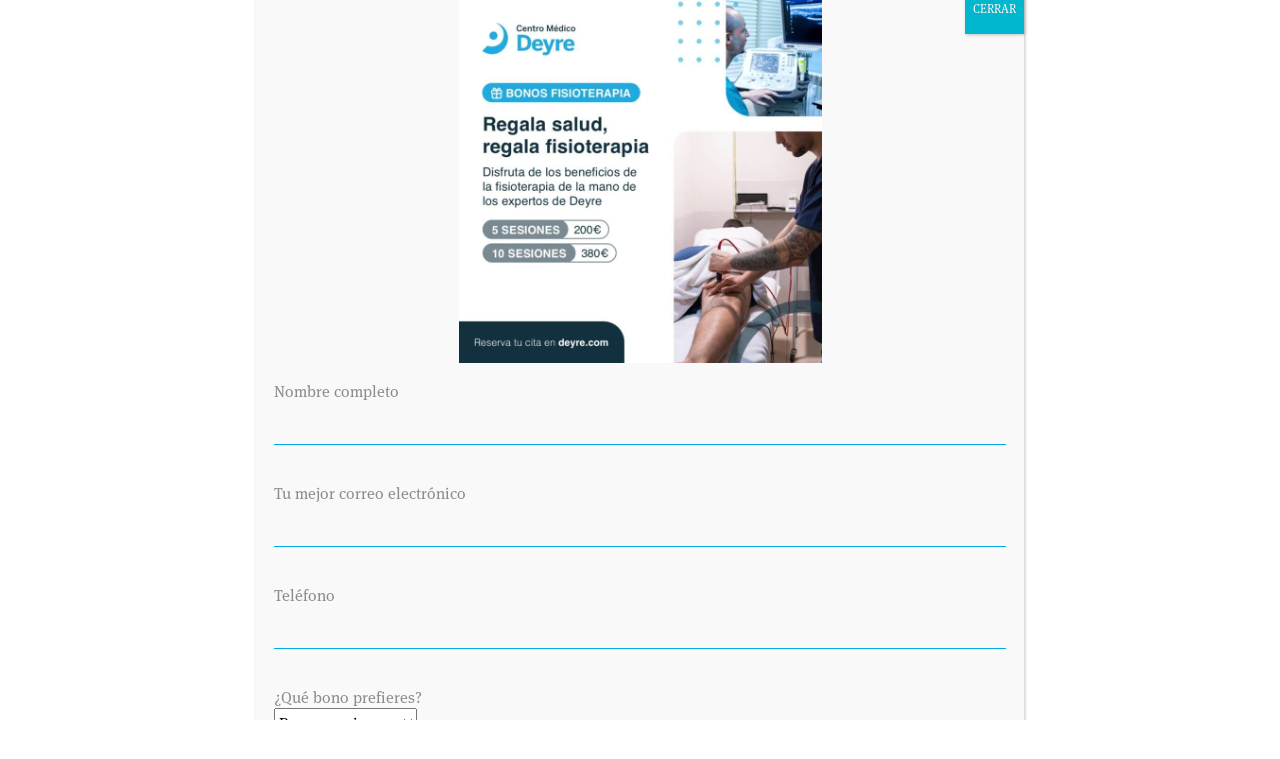

--- FILE ---
content_type: text/html; charset=UTF-8
request_url: https://www.deyre.com/2010/06/
body_size: 21315
content:
<!DOCTYPE html>
<html dir="ltr" lang="es" xmlns:fb="https://www.facebook.com/2008/fbml" xmlns:addthis="https://www.addthis.com/help/api-spec"  class="no-js">

<head>
<meta charset="UTF-8">

<title>junio, 2010 | Centro Médico Deyre | Centro Médico Deyre</title>
<meta name="viewport" content="width=device-width,initial-scale=1,maximum-scale=1.0,user-scalable=0">
<link rel="stylesheet" href="https://www.deyre.com/deyre2015/wp-content/themes/deyreOchio/css/jquery-ui.css" type="text/css" media="screen">
<link rel="stylesheet" href="https://www.deyre.com/deyre2015/wp-content/themes/deyreOchio/css/slick.css" type="text/css" media="screen">
<link rel="stylesheet" href="https://www.deyre.com/deyre2015/wp-content/themes/deyreOchio/css/font.css" type="text/css" media="screen">
<link rel="stylesheet" href="https://www.deyre.com/deyre2015/wp-content/themes/deyreOchio/css/fontface.css" type="text/css" media="screen">
<link rel="stylesheet" href="https://www.deyre.com/deyre2015/wp-content/themes/deyreOchio/style.css" type="text/css" media="screen">
<link rel="stylesheet" href="https://www.deyre.com/deyre2015/wp-content/themes/deyreOchio/css/responsive.css" type="text/css" media="screen">


		<!-- All in One SEO 4.9.1.1 - aioseo.com -->
	<meta name="robots" content="noindex, max-image-preview:large" />
	<meta name="google-site-verification" content="508b162423924de9" />
	<link rel="canonical" href="https://www.deyre.com/2010/06/" />
	<link rel="next" href="https://www.deyre.com/2010/06/page/2/" />
	<meta name="generator" content="All in One SEO (AIOSEO) 4.9.1.1" />
		<script type="application/ld+json" class="aioseo-schema">
			{"@context":"https:\/\/schema.org","@graph":[{"@type":"BreadcrumbList","@id":"https:\/\/www.deyre.com\/2010\/06\/#breadcrumblist","itemListElement":[{"@type":"ListItem","@id":"https:\/\/www.deyre.com#listItem","position":1,"name":"Inicio","item":"https:\/\/www.deyre.com","nextItem":{"@type":"ListItem","@id":"https:\/\/www.deyre.com\/2010\/#listItem","name":2010}},{"@type":"ListItem","@id":"https:\/\/www.deyre.com\/2010\/#listItem","position":2,"name":2010,"item":"https:\/\/www.deyre.com\/2010\/","nextItem":{"@type":"ListItem","@id":"https:\/\/www.deyre.com\/2010\/06\/#listItem","name":"06"},"previousItem":{"@type":"ListItem","@id":"https:\/\/www.deyre.com#listItem","name":"Inicio"}},{"@type":"ListItem","@id":"https:\/\/www.deyre.com\/2010\/06\/#listItem","position":3,"name":"06","previousItem":{"@type":"ListItem","@id":"https:\/\/www.deyre.com\/2010\/#listItem","name":2010}}]},{"@type":"CollectionPage","@id":"https:\/\/www.deyre.com\/2010\/06\/#collectionpage","url":"https:\/\/www.deyre.com\/2010\/06\/","name":"junio, 2010 | Centro M\u00e9dico Deyre","inLanguage":"es-ES","isPartOf":{"@id":"https:\/\/www.deyre.com\/#website"},"breadcrumb":{"@id":"https:\/\/www.deyre.com\/2010\/06\/#breadcrumblist"}},{"@type":"Organization","@id":"https:\/\/www.deyre.com\/#organization","name":"Centro M\u00e9dico Deyre","description":"Traumatolog\u00eda, Medicina Deportiva y Fisioterapia. Pioneros en plasma rico en plaquetas y tratamiento de calcificaciones.","url":"https:\/\/www.deyre.com\/"},{"@type":"WebSite","@id":"https:\/\/www.deyre.com\/#website","url":"https:\/\/www.deyre.com\/","name":"Centro M\u00e9dico Deyre","description":"Traumatolog\u00eda, Medicina Deportiva y Fisioterapia. Pioneros en plasma rico en plaquetas y tratamiento de calcificaciones.","inLanguage":"es-ES","publisher":{"@id":"https:\/\/www.deyre.com\/#organization"}}]}
		</script>
		<!-- All in One SEO -->


            <script data-no-defer="1" data-ezscrex="false" data-cfasync="false" data-pagespeed-no-defer data-cookieconsent="ignore">
                var ctPublicFunctions = {"_ajax_nonce":"42e5aa6ae8","_rest_nonce":"c8e9e4642f","_ajax_url":"\/deyre2015\/wp-admin\/admin-ajax.php","_rest_url":"https:\/\/www.deyre.com\/wp-json\/","data__cookies_type":"native","data__ajax_type":"rest","data__bot_detector_enabled":0,"data__frontend_data_log_enabled":1,"cookiePrefix":"","wprocket_detected":false,"host_url":"www.deyre.com","text__ee_click_to_select":"Click to select the whole data","text__ee_original_email":"The complete one is","text__ee_got_it":"Got it","text__ee_blocked":"Bloqueado","text__ee_cannot_connect":"Cannot connect","text__ee_cannot_decode":"Can not decode email. Unknown reason","text__ee_email_decoder":"CleanTalk email decoder","text__ee_wait_for_decoding":"The magic is on the way!","text__ee_decoding_process":"Please wait a few seconds while we decode the contact data."}
            </script>
        
            <script data-no-defer="1" data-ezscrex="false" data-cfasync="false" data-pagespeed-no-defer data-cookieconsent="ignore">
                var ctPublic = {"_ajax_nonce":"42e5aa6ae8","settings__forms__check_internal":"0","settings__forms__check_external":"0","settings__forms__force_protection":0,"settings__forms__search_test":1,"settings__forms__wc_add_to_cart":0,"settings__data__bot_detector_enabled":0,"settings__sfw__anti_crawler":0,"blog_home":"https:\/\/www.deyre.com\/","pixel__setting":"0","pixel__enabled":false,"pixel__url":null,"data__email_check_before_post":1,"data__email_check_exist_post":0,"data__cookies_type":"native","data__key_is_ok":true,"data__visible_fields_required":true,"wl_brandname":"Anti-Spam by CleanTalk","wl_brandname_short":"CleanTalk","ct_checkjs_key":"4bae4230c0bd8f042ab78f31b40c460577dfbf90bc5646f059f294d2b3f7cc4d","emailEncoderPassKey":"42db5bd09f2b1410b9baeb33dc39d1eb","bot_detector_forms_excluded":"W10=","advancedCacheExists":false,"varnishCacheExists":false,"wc_ajax_add_to_cart":false}
            </script>
        <link rel='dns-prefetch' href='//maps.google.com' />
<style id='wp-img-auto-sizes-contain-inline-css' type='text/css'>
img:is([sizes=auto i],[sizes^="auto," i]){contain-intrinsic-size:3000px 1500px}
/*# sourceURL=wp-img-auto-sizes-contain-inline-css */
</style>
<link rel='stylesheet' id='wp-block-library-css' href='https://www.deyre.com/deyre2015/wp-includes/css/dist/block-library/style.min.css?ver=fafabab9f796f4d727ed523a0735d9a7' type='text/css' media='all' />
<style id='classic-theme-styles-inline-css' type='text/css'>
/*! This file is auto-generated */
.wp-block-button__link{color:#fff;background-color:#32373c;border-radius:9999px;box-shadow:none;text-decoration:none;padding:calc(.667em + 2px) calc(1.333em + 2px);font-size:1.125em}.wp-block-file__button{background:#32373c;color:#fff;text-decoration:none}
/*# sourceURL=/wp-includes/css/classic-themes.min.css */
</style>
<link rel='stylesheet' id='aioseo/css/src/vue/standalone/blocks/table-of-contents/global.scss-css' href='https://www.deyre.com/deyre2015/wp-content/plugins/all-in-one-seo-pack/dist/Lite/assets/css/table-of-contents/global.e90f6d47.css?ver=4.9.1.1' type='text/css' media='all' />
<link rel='stylesheet' id='wp-components-css' href='https://www.deyre.com/deyre2015/wp-includes/css/dist/components/style.min.css?ver=fafabab9f796f4d727ed523a0735d9a7' type='text/css' media='all' />
<link rel='stylesheet' id='wp-preferences-css' href='https://www.deyre.com/deyre2015/wp-includes/css/dist/preferences/style.min.css?ver=fafabab9f796f4d727ed523a0735d9a7' type='text/css' media='all' />
<link rel='stylesheet' id='wp-block-editor-css' href='https://www.deyre.com/deyre2015/wp-includes/css/dist/block-editor/style.min.css?ver=fafabab9f796f4d727ed523a0735d9a7' type='text/css' media='all' />
<link rel='stylesheet' id='popup-maker-block-library-style-css' href='https://www.deyre.com/deyre2015/wp-content/plugins/popup-maker/dist/packages/block-library-style.css?ver=dbea705cfafe089d65f1' type='text/css' media='all' />
<style id='global-styles-inline-css' type='text/css'>
:root{--wp--preset--aspect-ratio--square: 1;--wp--preset--aspect-ratio--4-3: 4/3;--wp--preset--aspect-ratio--3-4: 3/4;--wp--preset--aspect-ratio--3-2: 3/2;--wp--preset--aspect-ratio--2-3: 2/3;--wp--preset--aspect-ratio--16-9: 16/9;--wp--preset--aspect-ratio--9-16: 9/16;--wp--preset--color--black: #000000;--wp--preset--color--cyan-bluish-gray: #abb8c3;--wp--preset--color--white: #ffffff;--wp--preset--color--pale-pink: #f78da7;--wp--preset--color--vivid-red: #cf2e2e;--wp--preset--color--luminous-vivid-orange: #ff6900;--wp--preset--color--luminous-vivid-amber: #fcb900;--wp--preset--color--light-green-cyan: #7bdcb5;--wp--preset--color--vivid-green-cyan: #00d084;--wp--preset--color--pale-cyan-blue: #8ed1fc;--wp--preset--color--vivid-cyan-blue: #0693e3;--wp--preset--color--vivid-purple: #9b51e0;--wp--preset--gradient--vivid-cyan-blue-to-vivid-purple: linear-gradient(135deg,rgb(6,147,227) 0%,rgb(155,81,224) 100%);--wp--preset--gradient--light-green-cyan-to-vivid-green-cyan: linear-gradient(135deg,rgb(122,220,180) 0%,rgb(0,208,130) 100%);--wp--preset--gradient--luminous-vivid-amber-to-luminous-vivid-orange: linear-gradient(135deg,rgb(252,185,0) 0%,rgb(255,105,0) 100%);--wp--preset--gradient--luminous-vivid-orange-to-vivid-red: linear-gradient(135deg,rgb(255,105,0) 0%,rgb(207,46,46) 100%);--wp--preset--gradient--very-light-gray-to-cyan-bluish-gray: linear-gradient(135deg,rgb(238,238,238) 0%,rgb(169,184,195) 100%);--wp--preset--gradient--cool-to-warm-spectrum: linear-gradient(135deg,rgb(74,234,220) 0%,rgb(151,120,209) 20%,rgb(207,42,186) 40%,rgb(238,44,130) 60%,rgb(251,105,98) 80%,rgb(254,248,76) 100%);--wp--preset--gradient--blush-light-purple: linear-gradient(135deg,rgb(255,206,236) 0%,rgb(152,150,240) 100%);--wp--preset--gradient--blush-bordeaux: linear-gradient(135deg,rgb(254,205,165) 0%,rgb(254,45,45) 50%,rgb(107,0,62) 100%);--wp--preset--gradient--luminous-dusk: linear-gradient(135deg,rgb(255,203,112) 0%,rgb(199,81,192) 50%,rgb(65,88,208) 100%);--wp--preset--gradient--pale-ocean: linear-gradient(135deg,rgb(255,245,203) 0%,rgb(182,227,212) 50%,rgb(51,167,181) 100%);--wp--preset--gradient--electric-grass: linear-gradient(135deg,rgb(202,248,128) 0%,rgb(113,206,126) 100%);--wp--preset--gradient--midnight: linear-gradient(135deg,rgb(2,3,129) 0%,rgb(40,116,252) 100%);--wp--preset--font-size--small: 13px;--wp--preset--font-size--medium: 20px;--wp--preset--font-size--large: 36px;--wp--preset--font-size--x-large: 42px;--wp--preset--spacing--20: 0.44rem;--wp--preset--spacing--30: 0.67rem;--wp--preset--spacing--40: 1rem;--wp--preset--spacing--50: 1.5rem;--wp--preset--spacing--60: 2.25rem;--wp--preset--spacing--70: 3.38rem;--wp--preset--spacing--80: 5.06rem;--wp--preset--shadow--natural: 6px 6px 9px rgba(0, 0, 0, 0.2);--wp--preset--shadow--deep: 12px 12px 50px rgba(0, 0, 0, 0.4);--wp--preset--shadow--sharp: 6px 6px 0px rgba(0, 0, 0, 0.2);--wp--preset--shadow--outlined: 6px 6px 0px -3px rgb(255, 255, 255), 6px 6px rgb(0, 0, 0);--wp--preset--shadow--crisp: 6px 6px 0px rgb(0, 0, 0);}:where(.is-layout-flex){gap: 0.5em;}:where(.is-layout-grid){gap: 0.5em;}body .is-layout-flex{display: flex;}.is-layout-flex{flex-wrap: wrap;align-items: center;}.is-layout-flex > :is(*, div){margin: 0;}body .is-layout-grid{display: grid;}.is-layout-grid > :is(*, div){margin: 0;}:where(.wp-block-columns.is-layout-flex){gap: 2em;}:where(.wp-block-columns.is-layout-grid){gap: 2em;}:where(.wp-block-post-template.is-layout-flex){gap: 1.25em;}:where(.wp-block-post-template.is-layout-grid){gap: 1.25em;}.has-black-color{color: var(--wp--preset--color--black) !important;}.has-cyan-bluish-gray-color{color: var(--wp--preset--color--cyan-bluish-gray) !important;}.has-white-color{color: var(--wp--preset--color--white) !important;}.has-pale-pink-color{color: var(--wp--preset--color--pale-pink) !important;}.has-vivid-red-color{color: var(--wp--preset--color--vivid-red) !important;}.has-luminous-vivid-orange-color{color: var(--wp--preset--color--luminous-vivid-orange) !important;}.has-luminous-vivid-amber-color{color: var(--wp--preset--color--luminous-vivid-amber) !important;}.has-light-green-cyan-color{color: var(--wp--preset--color--light-green-cyan) !important;}.has-vivid-green-cyan-color{color: var(--wp--preset--color--vivid-green-cyan) !important;}.has-pale-cyan-blue-color{color: var(--wp--preset--color--pale-cyan-blue) !important;}.has-vivid-cyan-blue-color{color: var(--wp--preset--color--vivid-cyan-blue) !important;}.has-vivid-purple-color{color: var(--wp--preset--color--vivid-purple) !important;}.has-black-background-color{background-color: var(--wp--preset--color--black) !important;}.has-cyan-bluish-gray-background-color{background-color: var(--wp--preset--color--cyan-bluish-gray) !important;}.has-white-background-color{background-color: var(--wp--preset--color--white) !important;}.has-pale-pink-background-color{background-color: var(--wp--preset--color--pale-pink) !important;}.has-vivid-red-background-color{background-color: var(--wp--preset--color--vivid-red) !important;}.has-luminous-vivid-orange-background-color{background-color: var(--wp--preset--color--luminous-vivid-orange) !important;}.has-luminous-vivid-amber-background-color{background-color: var(--wp--preset--color--luminous-vivid-amber) !important;}.has-light-green-cyan-background-color{background-color: var(--wp--preset--color--light-green-cyan) !important;}.has-vivid-green-cyan-background-color{background-color: var(--wp--preset--color--vivid-green-cyan) !important;}.has-pale-cyan-blue-background-color{background-color: var(--wp--preset--color--pale-cyan-blue) !important;}.has-vivid-cyan-blue-background-color{background-color: var(--wp--preset--color--vivid-cyan-blue) !important;}.has-vivid-purple-background-color{background-color: var(--wp--preset--color--vivid-purple) !important;}.has-black-border-color{border-color: var(--wp--preset--color--black) !important;}.has-cyan-bluish-gray-border-color{border-color: var(--wp--preset--color--cyan-bluish-gray) !important;}.has-white-border-color{border-color: var(--wp--preset--color--white) !important;}.has-pale-pink-border-color{border-color: var(--wp--preset--color--pale-pink) !important;}.has-vivid-red-border-color{border-color: var(--wp--preset--color--vivid-red) !important;}.has-luminous-vivid-orange-border-color{border-color: var(--wp--preset--color--luminous-vivid-orange) !important;}.has-luminous-vivid-amber-border-color{border-color: var(--wp--preset--color--luminous-vivid-amber) !important;}.has-light-green-cyan-border-color{border-color: var(--wp--preset--color--light-green-cyan) !important;}.has-vivid-green-cyan-border-color{border-color: var(--wp--preset--color--vivid-green-cyan) !important;}.has-pale-cyan-blue-border-color{border-color: var(--wp--preset--color--pale-cyan-blue) !important;}.has-vivid-cyan-blue-border-color{border-color: var(--wp--preset--color--vivid-cyan-blue) !important;}.has-vivid-purple-border-color{border-color: var(--wp--preset--color--vivid-purple) !important;}.has-vivid-cyan-blue-to-vivid-purple-gradient-background{background: var(--wp--preset--gradient--vivid-cyan-blue-to-vivid-purple) !important;}.has-light-green-cyan-to-vivid-green-cyan-gradient-background{background: var(--wp--preset--gradient--light-green-cyan-to-vivid-green-cyan) !important;}.has-luminous-vivid-amber-to-luminous-vivid-orange-gradient-background{background: var(--wp--preset--gradient--luminous-vivid-amber-to-luminous-vivid-orange) !important;}.has-luminous-vivid-orange-to-vivid-red-gradient-background{background: var(--wp--preset--gradient--luminous-vivid-orange-to-vivid-red) !important;}.has-very-light-gray-to-cyan-bluish-gray-gradient-background{background: var(--wp--preset--gradient--very-light-gray-to-cyan-bluish-gray) !important;}.has-cool-to-warm-spectrum-gradient-background{background: var(--wp--preset--gradient--cool-to-warm-spectrum) !important;}.has-blush-light-purple-gradient-background{background: var(--wp--preset--gradient--blush-light-purple) !important;}.has-blush-bordeaux-gradient-background{background: var(--wp--preset--gradient--blush-bordeaux) !important;}.has-luminous-dusk-gradient-background{background: var(--wp--preset--gradient--luminous-dusk) !important;}.has-pale-ocean-gradient-background{background: var(--wp--preset--gradient--pale-ocean) !important;}.has-electric-grass-gradient-background{background: var(--wp--preset--gradient--electric-grass) !important;}.has-midnight-gradient-background{background: var(--wp--preset--gradient--midnight) !important;}.has-small-font-size{font-size: var(--wp--preset--font-size--small) !important;}.has-medium-font-size{font-size: var(--wp--preset--font-size--medium) !important;}.has-large-font-size{font-size: var(--wp--preset--font-size--large) !important;}.has-x-large-font-size{font-size: var(--wp--preset--font-size--x-large) !important;}
:where(.wp-block-post-template.is-layout-flex){gap: 1.25em;}:where(.wp-block-post-template.is-layout-grid){gap: 1.25em;}
:where(.wp-block-term-template.is-layout-flex){gap: 1.25em;}:where(.wp-block-term-template.is-layout-grid){gap: 1.25em;}
:where(.wp-block-columns.is-layout-flex){gap: 2em;}:where(.wp-block-columns.is-layout-grid){gap: 2em;}
:root :where(.wp-block-pullquote){font-size: 1.5em;line-height: 1.6;}
/*# sourceURL=global-styles-inline-css */
</style>
<link rel='stylesheet' id='front-estilos-css' href='https://www.deyre.com/deyre2015/wp-content/plugins/asesor-cookies-para-la-ley-en-espana/html/front/estilos.css?ver=fafabab9f796f4d727ed523a0735d9a7' type='text/css' media='all' />
<link rel='stylesheet' id='cleantalk-public-css-css' href='https://www.deyre.com/deyre2015/wp-content/plugins/cleantalk-spam-protect/css/cleantalk-public.min.css?ver=6.69.2_1765958663' type='text/css' media='all' />
<link rel='stylesheet' id='cleantalk-email-decoder-css-css' href='https://www.deyre.com/deyre2015/wp-content/plugins/cleantalk-spam-protect/css/cleantalk-email-decoder.min.css?ver=6.69.2_1765958663' type='text/css' media='all' />
<link rel='stylesheet' id='contact-form-7-css' href='https://www.deyre.com/deyre2015/wp-content/plugins/contact-form-7/includes/css/styles.css?ver=6.1.4' type='text/css' media='all' />
<link rel='stylesheet' id='crp-style-text-only-css' href='https://www.deyre.com/deyre2015/wp-content/plugins/contextual-related-posts/css/text-only.min.css?ver=4.1.0' type='text/css' media='all' />
<link rel='stylesheet' id='popup-maker-site-css' href='//www.deyre.com/deyre2015/wp-content/uploads/pum/pum-site-styles.css?generated=1756193766&#038;ver=1.21.5' type='text/css' media='all' />
<link rel='stylesheet' id='addthis_all_pages-css' href='https://www.deyre.com/deyre2015/wp-content/plugins/addthis/frontend/build/addthis_wordpress_public.min.css?ver=fafabab9f796f4d727ed523a0735d9a7' type='text/css' media='all' />
<link rel='stylesheet' id='sib-front-css-css' href='https://www.deyre.com/deyre2015/wp-content/plugins/mailin/css/mailin-front.css?ver=fafabab9f796f4d727ed523a0735d9a7' type='text/css' media='all' />
<script type="text/javascript" src="https://www.deyre.com/deyre2015/wp-includes/js/tinymce/tinymce.min.js?ver=49110-20250317" id="wp-tinymce-root-js"></script>
<script type="text/javascript" src="https://www.deyre.com/deyre2015/wp-includes/js/tinymce/plugins/compat3x/plugin.min.js?ver=49110-20250317" id="wp-tinymce-js"></script>
<script type="text/javascript" src="https://www.deyre.com/deyre2015/wp-content/themes/deyreOchio/js/vendor/jquery-1.9.1.min.js?ver=1.9.1" id="jquery-js"></script>
<script type="text/javascript" id="front-principal-js-extra">
/* <![CDATA[ */
var cdp_cookies_info = {"url_plugin":"https://www.deyre.com/deyre2015/wp-content/plugins/asesor-cookies-para-la-ley-en-espana/plugin.php","url_admin_ajax":"https://www.deyre.com/deyre2015/wp-admin/admin-ajax.php"};
//# sourceURL=front-principal-js-extra
/* ]]> */
</script>
<script type="text/javascript" src="https://www.deyre.com/deyre2015/wp-content/plugins/asesor-cookies-para-la-ley-en-espana/html/front/principal.js?ver=fafabab9f796f4d727ed523a0735d9a7" id="front-principal-js"></script>
<script type="text/javascript" src="https://www.deyre.com/deyre2015/wp-content/plugins/cleantalk-spam-protect/js/apbct-public-bundle_gathering.min.js?ver=6.69.2_1765958663" id="apbct-public-bundle_gathering.min-js-js"></script>
<script type="text/javascript" src="https://www.deyre.com/deyre2015/wp-content/themes/deyreOchio/js/vendor/modernizr.js?ver=2.7.1" id="modernizr-js"></script>
<script type="text/javascript" src="https://www.deyre.com/deyre2015/wp-content/themes/deyreOchio/js/custom.js?ver=1.0.0" id="positive-main-js"></script>
<script type="text/javascript" src="http://maps.google.com/maps/api/js?sensor=false&amp;libraries=geometry&amp;v=3.7&amp;ver=fafabab9f796f4d727ed523a0735d9a7" id="googlemaps-js"></script>
<script type="text/javascript" id="sib-front-js-js-extra">
/* <![CDATA[ */
var sibErrMsg = {"invalidMail":"Please fill out valid email address","requiredField":"Please fill out required fields","invalidDateFormat":"Please fill out valid date format","invalidSMSFormat":"Please fill out valid phone number"};
var ajax_sib_front_object = {"ajax_url":"https://www.deyre.com/deyre2015/wp-admin/admin-ajax.php","ajax_nonce":"d7172f4d60","flag_url":"https://www.deyre.com/deyre2015/wp-content/plugins/mailin/img/flags/"};
//# sourceURL=sib-front-js-js-extra
/* ]]> */
</script>
<script type="text/javascript" src="https://www.deyre.com/deyre2015/wp-content/plugins/mailin/js/mailin-front.js?ver=1763034083" id="sib-front-js-js"></script>
<link rel="https://api.w.org/" href="https://www.deyre.com/wp-json/" /><link rel="EditURI" type="application/rsd+xml" title="RSD" href="https://www.deyre.com/deyre2015/xmlrpc.php?rsd" />

<!-- Stream WordPress user activity plugin v4.1.1 -->
<meta name="generator" content="Elementor 3.33.4; features: e_font_icon_svg, additional_custom_breakpoints; settings: css_print_method-external, google_font-enabled, font_display-swap">
			<style>
				.e-con.e-parent:nth-of-type(n+4):not(.e-lazyloaded):not(.e-no-lazyload),
				.e-con.e-parent:nth-of-type(n+4):not(.e-lazyloaded):not(.e-no-lazyload) * {
					background-image: none !important;
				}
				@media screen and (max-height: 1024px) {
					.e-con.e-parent:nth-of-type(n+3):not(.e-lazyloaded):not(.e-no-lazyload),
					.e-con.e-parent:nth-of-type(n+3):not(.e-lazyloaded):not(.e-no-lazyload) * {
						background-image: none !important;
					}
				}
				@media screen and (max-height: 640px) {
					.e-con.e-parent:nth-of-type(n+2):not(.e-lazyloaded):not(.e-no-lazyload),
					.e-con.e-parent:nth-of-type(n+2):not(.e-lazyloaded):not(.e-no-lazyload) * {
						background-image: none !important;
					}
				}
			</style>
			<script data-cfasync="false" type="text/javascript">if (window.addthis_product === undefined) { window.addthis_product = "wpp"; } if (window.wp_product_version === undefined) { window.wp_product_version = "wpp-6.2.7"; } if (window.addthis_share === undefined) { window.addthis_share = {}; } if (window.addthis_config === undefined) { window.addthis_config = {"data_track_clickback":true,"ignore_server_config":true,"ui_language":"es","ui_atversion":300}; } if (window.addthis_layers === undefined) { window.addthis_layers = {}; } if (window.addthis_layers_tools === undefined) { window.addthis_layers_tools = [{"sharetoolbox":{"numPreferredServices":5,"counts":"one","size":"32px","style":"fixed","shareCountThreshold":0,"services":"facebook,linkedin,twitter,google_plusone_share,email","elements":".addthis_inline_share_toolbox_below,.at-below-post,.at-below-post-page"}}]; } else { window.addthis_layers_tools.push({"sharetoolbox":{"numPreferredServices":5,"counts":"one","size":"32px","style":"fixed","shareCountThreshold":0,"services":"facebook,linkedin,twitter,google_plusone_share,email","elements":".addthis_inline_share_toolbox_below,.at-below-post,.at-below-post-page"}});  } if (window.addthis_plugin_info === undefined) { window.addthis_plugin_info = {"info_status":"enabled","cms_name":"WordPress","plugin_name":"Share Buttons by AddThis","plugin_version":"6.2.7","plugin_mode":"WordPress","anonymous_profile_id":"wp-f7fbb97b7c615ebd6b4125d208896a4d","page_info":{"template":"archives","post_type":""},"sharing_enabled_on_post_via_metabox":false}; } 
                    (function() {
                      var first_load_interval_id = setInterval(function () {
                        if (typeof window.addthis !== 'undefined') {
                          window.clearInterval(first_load_interval_id);
                          if (typeof window.addthis_layers !== 'undefined' && Object.getOwnPropertyNames(window.addthis_layers).length > 0) {
                            window.addthis.layers(window.addthis_layers);
                          }
                          if (Array.isArray(window.addthis_layers_tools)) {
                            for (i = 0; i < window.addthis_layers_tools.length; i++) {
                              window.addthis.layers(window.addthis_layers_tools[i]);
                            }
                          }
                        }
                     },1000)
                    }());
                </script> <script data-cfasync="false" type="text/javascript" src="https://s7.addthis.com/js/300/addthis_widget.js#pubid=deyre" async="async"></script><link rel="icon" href="https://www.deyre.com/deyre2015/wp-content/uploads/cropped-centro-medico-deyre-32x32.png" sizes="32x32" />
<link rel="icon" href="https://www.deyre.com/deyre2015/wp-content/uploads/cropped-centro-medico-deyre-192x192.png" sizes="192x192" />
<link rel="apple-touch-icon" href="https://www.deyre.com/deyre2015/wp-content/uploads/cropped-centro-medico-deyre-180x180.png" />
<meta name="msapplication-TileImage" content="https://www.deyre.com/deyre2015/wp-content/uploads/cropped-centro-medico-deyre-270x270.png" />
		<style type="text/css" id="wp-custom-css">
			.slider-img {
	width: 100%;
}

/*DMG LMD - 17/07/24 - Dejar espacio para que no se solapen los textos en patologias*/

.crp_related ul li a {
    display: inline-block;
    width: 80%;
    margin-top: 10px;
}

@media(max-width:767px){
#pg-1951-1{
	margin-top:185px;
}
	
.slider-img {
    margin-left: -317px;
}
	
	.so-widget-sow-image-default-8b5b6f678277-1661 .sow-image-container {
    justify-content: center;
}
	
	#pg-1951-6{
		padding:15px;
	}
	
	#panel-1951-5-0-0> .panel-widget-style {
    background-image: url();
    padding:10px;
}
}

#apbct_submit_id__search_form{
	display:none;
}		</style>
		<script>
var themeDir = "https://www.deyre.com/deyre2015/wp-content/themes/deyreOchio";
</script>
</head>
<body class="archive date wp-theme-deyreOchio elementor-default elementor-kit-3912">
<!-- Google Tag Manager -->
<script>(function(w,d,s,l,i){w[l]=w[l]||[];w[l].push({'gtm.start':
new Date().getTime(),event:'gtm.js'});var f=d.getElementsByTagName(s)[0],
j=d.createElement(s),dl=l!='dataLayer'?'&l='+l:'';j.async=true;j.src=
'https://www.googletagmanager.com/gtm.js?id='+i+dl;f.parentNode.insertBefore(j,f);
})(window,document,'script','dataLayer','GTM-M6H7SLMM');</script>
<!-- End Google Tag Manager -->
<header id="header-main">
    <div class="wrapper">
        <div class="top-header">
            <ul>
                <li class="contact"><a title="Contacto" class="icon-sobre-2" href="https://www.deyre.com/contacto/"><span>Contacto</span></a></li>
                <li class="phone"><a title="Telefono" class="icon-tel" href="tel:915591174"><span>915 591 174</span><span class="tv-only">Llamar ahora</span></a></li>
                <li class="cita"><a title="Solicita una cita" class="icon-calendar2" href="/solicitar-cita/"><span>Solicita una cita</span></a></li>
                <li class="menu-mobile"><a title="Menu" class="icon-detalle" href"#"><span>Menu</span></a></li>
            </ul>
        </div>
        <div class="bottom-header">
                                        <div id="logo">
                    <a href="https://www.deyre.com">
                        <img alt="Centro médico Deyre" src="https://www.deyre.com/deyre2015/wp-content/themes/deyreOchio/images/logo.png">
                        <span>Centro Médico Deyre</span>
                    </a>
                </div>
                        
            <nav id="menu-main" class="menu-menu-principal-container"><ul id="menu-menu-principal" class="menu"><li id="menu-item-1983" class="menu-item menu-item-type-post_type menu-item-object-page menu-item-has-children menu-item-1983"><a href="https://www.deyre.com/el-centro/">El centro</a>
<ul class="sub-menu">
	<li id="menu-item-1984" class="menu-item menu-item-type-post_type menu-item-object-page menu-item-1984"><a href="https://www.deyre.com/el-centro/filosofia-e-historia/">Filosofía e historia</a></li>
	<li id="menu-item-3836" class="menu-item menu-item-type-post_type menu-item-object-page menu-item-3836"><a href="https://www.deyre.com/sociedades-medicas/">Sociedades médicas</a></li>
</ul>
</li>
<li id="menu-item-1986" class="menu-especialidades menu-item menu-item-type-post_type menu-item-object-page menu-item-has-children menu-item-1986"><a href="https://www.deyre.com/especialidades/">Especialidades</a>
<ul class="sub-menu">
	<li id="menu-item-1994" class="menu-trauma menu-item menu-item-type-post_type menu-item-object-especialidades menu-item-1994"><a href="https://www.deyre.com/especialidades/traumatologia-y-medicina-del-deporte/">Traumatología y Medicina del Deporte</a></li>
	<li id="menu-item-1992" class="menu-fisio menu-item menu-item-type-post_type menu-item-object-especialidades menu-item-1992"><a href="https://www.deyre.com/especialidades/fisioterapia/">Fisioterapia</a></li>
	<li id="menu-item-3689" class="menu-fisio menu-item menu-item-type-post_type menu-item-object-especialidades menu-item-3689"><a href="https://www.deyre.com/especialidades/fisioterapia-deportiva/">Fisioterapia Deportiva</a></li>
	<li id="menu-item-3690" class="menu-fisio menu-item menu-item-type-post_type menu-item-object-especialidades menu-item-3690"><a href="https://www.deyre.com/especialidades/fisioterapia-respiratoria/">Fisioterapia respiratoria</a></li>
	<li id="menu-item-1995" class="menu-eco menu-item menu-item-type-post_type menu-item-object-especialidades menu-item-1995"><a href="https://www.deyre.com/especialidades/unidad-de-ecografia-y-fluoroscopio/">Unidad de Ecografía y Fluoroscopio</a></li>
	<li id="menu-item-1991" class="menu-cardio menu-item menu-item-type-post_type menu-item-object-especialidades menu-item-1991"><a href="https://www.deyre.com/especialidades/cardiologia-y-reconocimientos-medicos/">Cardiología y Reconocimientos médicos</a></li>
	<li id="menu-item-3688" class="menu-cardio menu-item menu-item-type-post_type menu-item-object-especialidades menu-item-3688"><a href="https://www.deyre.com/especialidades/reconocimientos-aeronauticos/">Reconocimientos aeronáuticos</a></li>
	<li id="menu-item-1990" class="menu-analisis menu-item menu-item-type-post_type menu-item-object-especialidades menu-item-1990"><a href="https://www.deyre.com/especialidades/analisis-clinicos-y-nutricion/">Análisis Clínicos y Nutrición</a></li>
	<li id="menu-item-1993" class="menu-psico menu-item menu-item-type-post_type menu-item-object-especialidades menu-item-1993"><a href="https://www.deyre.com/especialidades/psicologia/">Psicología</a></li>
</ul>
</li>
<li id="menu-item-1985" class="menu-item menu-item-type-post_type menu-item-object-page menu-item-1985"><a href="https://www.deyre.com/equipo/">Equipo</a></li>
<li id="menu-item-1989" class="menu-item menu-item-type-post_type menu-item-object-page menu-item-has-children menu-item-1989"><a href="https://www.deyre.com/patologias/">Patologías</a>
<ul class="sub-menu">
	<li id="menu-item-2004" class="menu-item menu-item-type-taxonomy menu-item-object-tipo_patologia menu-item-2004"><a href="https://www.deyre.com/tipo_patologia/espalda/">Espalda</a></li>
	<li id="menu-item-2003" class="menu-item menu-item-type-taxonomy menu-item-object-tipo_patologia menu-item-2003"><a href="https://www.deyre.com/tipo_patologia/hombro/">Hombro</a></li>
	<li id="menu-item-2002" class="menu-item menu-item-type-taxonomy menu-item-object-tipo_patologia menu-item-2002"><a href="https://www.deyre.com/tipo_patologia/codo/">Codo</a></li>
	<li id="menu-item-2001" class="menu-item menu-item-type-taxonomy menu-item-object-tipo_patologia menu-item-2001"><a href="https://www.deyre.com/tipo_patologia/muneca-y-mano/">Muñeca y mano</a></li>
	<li id="menu-item-2000" class="menu-item menu-item-type-taxonomy menu-item-object-tipo_patologia menu-item-2000"><a href="https://www.deyre.com/tipo_patologia/cadera/">Cadera</a></li>
	<li id="menu-item-1999" class="menu-item menu-item-type-taxonomy menu-item-object-tipo_patologia menu-item-1999"><a href="https://www.deyre.com/tipo_patologia/rodilla/">Rodilla</a></li>
	<li id="menu-item-1998" class="menu-item menu-item-type-taxonomy menu-item-object-tipo_patologia menu-item-1998"><a href="https://www.deyre.com/tipo_patologia/tobillo-y-pie/">Tobillo y pie</a></li>
	<li id="menu-item-1997" class="menu-item menu-item-type-taxonomy menu-item-object-tipo_patologia menu-item-1997"><a href="https://www.deyre.com/tipo_patologia/otros/">Otros</a></li>
</ul>
</li>
<li id="menu-item-1982" class="menu-item menu-item-type-post_type menu-item-object-page menu-item-1982"><a href="https://www.deyre.com/consultorio/">Consultorio</a></li>
<li id="menu-item-1988" class="menu-item menu-item-type-post_type menu-item-object-page menu-item-1988"><a href="https://www.deyre.com/noticias/">Noticias</a></li>
</ul></nav>            
        </div>
    </div> 
    
    
</header>
<!--<div id="responsive-under" data-toggle="collapse" data-target="#navbar"></div>-->
<div class="menu-lateral">
    <a title="Solicita una cita" class="cita icon-calendar2" href="/solicitar-cita/"><span>Solicitar una cita</span></a>
    
<form apbct-form-sign="native_search" role="search" method="get" class="search-form" action="https://www.deyre.com/">
	<span class="screen-reader-text">Buscador</span>
	<p class="s-form">
		<input type="search" class="search-field" value="" name="s" title="Buscar:" />
		<input type="submit" class="search-submit" value="" />
	</p>
<input
                    class="apbct_special_field apbct_email_id__search_form"
                    name="apbct__email_id__search_form"
                    aria-label="apbct__label_id__search_form"
                    type="text" size="30" maxlength="200" autocomplete="off"
                    value=""
                /><input
                   id="apbct_submit_id__search_form" 
                   class="apbct_special_field apbct__email_id__search_form"
                   name="apbct__label_id__search_form"
                   aria-label="apbct_submit_name__search_form"
                   type="submit"
                   size="30"
                   maxlength="200"
                   value="19783"
               /></form>

    <nav id="menu-rp" class="menu-menu-principal-container"><ul id="menu-menu-principal-1" class="menu"><li class="menu-item menu-item-type-post_type menu-item-object-page menu-item-has-children menu-item-1983"><a href="https://www.deyre.com/el-centro/">El centro</a>
<ul class="sub-menu">
	<li class="menu-item menu-item-type-post_type menu-item-object-page menu-item-1984"><a href="https://www.deyre.com/el-centro/filosofia-e-historia/">Filosofía e historia</a></li>
	<li class="menu-item menu-item-type-post_type menu-item-object-page menu-item-3836"><a href="https://www.deyre.com/sociedades-medicas/">Sociedades médicas</a></li>
</ul>
</li>
<li class="menu-especialidades menu-item menu-item-type-post_type menu-item-object-page menu-item-has-children menu-item-1986"><a href="https://www.deyre.com/especialidades/">Especialidades</a>
<ul class="sub-menu">
	<li class="menu-trauma menu-item menu-item-type-post_type menu-item-object-especialidades menu-item-1994"><a href="https://www.deyre.com/especialidades/traumatologia-y-medicina-del-deporte/">Traumatología y Medicina del Deporte</a></li>
	<li class="menu-fisio menu-item menu-item-type-post_type menu-item-object-especialidades menu-item-1992"><a href="https://www.deyre.com/especialidades/fisioterapia/">Fisioterapia</a></li>
	<li class="menu-fisio menu-item menu-item-type-post_type menu-item-object-especialidades menu-item-3689"><a href="https://www.deyre.com/especialidades/fisioterapia-deportiva/">Fisioterapia Deportiva</a></li>
	<li class="menu-fisio menu-item menu-item-type-post_type menu-item-object-especialidades menu-item-3690"><a href="https://www.deyre.com/especialidades/fisioterapia-respiratoria/">Fisioterapia respiratoria</a></li>
	<li class="menu-eco menu-item menu-item-type-post_type menu-item-object-especialidades menu-item-1995"><a href="https://www.deyre.com/especialidades/unidad-de-ecografia-y-fluoroscopio/">Unidad de Ecografía y Fluoroscopio</a></li>
	<li class="menu-cardio menu-item menu-item-type-post_type menu-item-object-especialidades menu-item-1991"><a href="https://www.deyre.com/especialidades/cardiologia-y-reconocimientos-medicos/">Cardiología y Reconocimientos médicos</a></li>
	<li class="menu-cardio menu-item menu-item-type-post_type menu-item-object-especialidades menu-item-3688"><a href="https://www.deyre.com/especialidades/reconocimientos-aeronauticos/">Reconocimientos aeronáuticos</a></li>
	<li class="menu-analisis menu-item menu-item-type-post_type menu-item-object-especialidades menu-item-1990"><a href="https://www.deyre.com/especialidades/analisis-clinicos-y-nutricion/">Análisis Clínicos y Nutrición</a></li>
	<li class="menu-psico menu-item menu-item-type-post_type menu-item-object-especialidades menu-item-1993"><a href="https://www.deyre.com/especialidades/psicologia/">Psicología</a></li>
</ul>
</li>
<li class="menu-item menu-item-type-post_type menu-item-object-page menu-item-1985"><a href="https://www.deyre.com/equipo/">Equipo</a></li>
<li class="menu-item menu-item-type-post_type menu-item-object-page menu-item-has-children menu-item-1989"><a href="https://www.deyre.com/patologias/">Patologías</a>
<ul class="sub-menu">
	<li class="menu-item menu-item-type-taxonomy menu-item-object-tipo_patologia menu-item-2004"><a href="https://www.deyre.com/tipo_patologia/espalda/">Espalda</a></li>
	<li class="menu-item menu-item-type-taxonomy menu-item-object-tipo_patologia menu-item-2003"><a href="https://www.deyre.com/tipo_patologia/hombro/">Hombro</a></li>
	<li class="menu-item menu-item-type-taxonomy menu-item-object-tipo_patologia menu-item-2002"><a href="https://www.deyre.com/tipo_patologia/codo/">Codo</a></li>
	<li class="menu-item menu-item-type-taxonomy menu-item-object-tipo_patologia menu-item-2001"><a href="https://www.deyre.com/tipo_patologia/muneca-y-mano/">Muñeca y mano</a></li>
	<li class="menu-item menu-item-type-taxonomy menu-item-object-tipo_patologia menu-item-2000"><a href="https://www.deyre.com/tipo_patologia/cadera/">Cadera</a></li>
	<li class="menu-item menu-item-type-taxonomy menu-item-object-tipo_patologia menu-item-1999"><a href="https://www.deyre.com/tipo_patologia/rodilla/">Rodilla</a></li>
	<li class="menu-item menu-item-type-taxonomy menu-item-object-tipo_patologia menu-item-1998"><a href="https://www.deyre.com/tipo_patologia/tobillo-y-pie/">Tobillo y pie</a></li>
	<li class="menu-item menu-item-type-taxonomy menu-item-object-tipo_patologia menu-item-1997"><a href="https://www.deyre.com/tipo_patologia/otros/">Otros</a></li>
</ul>
</li>
<li class="menu-item menu-item-type-post_type menu-item-object-page menu-item-1982"><a href="https://www.deyre.com/consultorio/">Consultorio</a></li>
<li class="menu-item menu-item-type-post_type menu-item-object-page menu-item-1988"><a href="https://www.deyre.com/noticias/">Noticias</a></li>
</ul></nav></div>	<div id="main" >
		<div class="wrapper">		
			<div class="layer-main tax-page">
				<div class="layer-content">
											<div class="list-post">
						 								<div class="post-main">
								<div class="p-head-info">
									<span class="date">29 junio 2010</span>
									<span class="author">Responde: <strong>Dr. José González</strong></span>
								</div>
								<h2><a href="https://www.deyre.com/descanso-y-partido-falta-equilibrio/">Artículo Diario AS: Descanso y partido: falta equilibrio</a></h2>
								<div class="at-above-post-arch-page addthis_tool" data-url="https://www.deyre.com/descanso-y-partido-falta-equilibrio/"></div>
<p>Hemos dicho en numerosas ocasiones que el éxito en el deporte depende de tres factores básicos a tener en cuenta. Una buena alimentación, un descanso correcto y una preparación física adecuada. En un país como Sudáfrica, tan alejado de nuestras costumbres y alimentación, me parece una muy buena idea llevar un cocinero para preparar todas las comidas de los jugadores de la Selección española. Lógicamente, el cocinero va a preparar todos aquellos menús que le determinen los servicios médicos de la Federación, siempre de acuerdo a las necesidades y horarios de cada encuentro.</p>
<p>De esta forma, no sólo conseguiremos tener una buena alimentación de los jugadores,</p>
<p><!-- AddThis Advanced Settings above via filter on get_the_excerpt --><!-- AddThis Advanced Settings below via filter on get_the_excerpt --><!-- AddThis Advanced Settings generic via filter on get_the_excerpt --><!-- AddThis Share Buttons above via filter on get_the_excerpt --><!-- AddThis Share Buttons below via filter on get_the_excerpt --></p>
<div class="at-below-post-arch-page addthis_tool" data-url="https://www.deyre.com/descanso-y-partido-falta-equilibrio/"></div>
<p><!-- AddThis Share Buttons generic via filter on get_the_excerpt --></p>
<a href="https://www.deyre.com/descanso-y-partido-falta-equilibrio/" class="read-more">Seguir leyendo...</a>								<div class="list-tags">
									<p><a href="https://www.deyre.com/mundial/" rel="tag">mundial</a> <a href="https://www.deyre.com/medicina-deportiva/" rel="category tag">medicina deportiva</a> <a href="https://www.deyre.com/deporte-salud/" rel="category tag">deporte y salud</a> <span><a href="https://www.deyre.com/descanso-y-partido-falta-equilibrio/#respond">Sin comentarios &#187;</a></span></p>
								</div>
							</div>
						</div>
											<div class="list-post">
						 								<div class="post-main">
								<div class="p-head-info">
									<span class="date">28 junio 2010</span>
									<span class="author">Responde: <strong>Dr. José González</strong></span>
								</div>
								<h2><a href="https://www.deyre.com/pubalgia-estaria-dos-meses-de-baja/">Artículo Diario AS: Pubalgia. Estaría dos meses de baja</a></h2>
								<div class="at-above-post-arch-page addthis_tool" data-url="https://www.deyre.com/pubalgia-estaria-dos-meses-de-baja/"></div>
<p>Antiguamente, cuando los inviernos eran mas duros, se entrenaba en los mismos campos encharcados donde el domingo se disputaba el partido de Liga. Entonces, había más cuadros de pubalgia. Los tratamientos médicos y preventivos no eran tan eficaces como hoy día y había que recurrir con frecuencia a la intervención quirúrgica para solucionar el problema. Las técnicas quirúrgicas han cambiado también, pero la duración del cuadro es la misma.</p>
<p>Después de la operación hay que iniciar una pronta movilización, tanto pasiva como activa, para evitar fibrosis cicatriciales. Hay que moverse pronto de la cama y comenzar a caminar a los dos o tres días.</p>
<p><!-- AddThis Advanced Settings above via filter on get_the_excerpt --><!-- AddThis Advanced Settings below via filter on get_the_excerpt --><!-- AddThis Advanced Settings generic via filter on get_the_excerpt --><!-- AddThis Share Buttons above via filter on get_the_excerpt --><!-- AddThis Share Buttons below via filter on get_the_excerpt --></p>
<div class="at-below-post-arch-page addthis_tool" data-url="https://www.deyre.com/pubalgia-estaria-dos-meses-de-baja/"></div>
<p><!-- AddThis Share Buttons generic via filter on get_the_excerpt --></p>
<a href="https://www.deyre.com/pubalgia-estaria-dos-meses-de-baja/" class="read-more">Seguir leyendo...</a>								<div class="list-tags">
									<p><a href="https://www.deyre.com/futbol/" rel="tag">fútbol</a> <a href="https://www.deyre.com/deportistas-profesionales/" rel="category tag">deportistas profesionales</a> <a href="https://www.deyre.com/medicina-deportiva/" rel="category tag">medicina deportiva</a> <span><a href="https://www.deyre.com/pubalgia-estaria-dos-meses-de-baja/#respond">Sin comentarios &#187;</a></span></p>
								</div>
							</div>
						</div>
											<div class="list-post">
						 								<div class="post-main">
								<div class="p-head-info">
									<span class="date">23 junio 2010</span>
									<span class="author">Responde: <strong>Dr. José González</strong></span>
								</div>
								<h2><a href="https://www.deyre.com/lesiones-musculares-etiopatogenia-parte-3/">Artículo Médico: Lesiones musculares: Etiopatogenia – Parte 3</a></h2>
								<div class="at-above-post-arch-page addthis_tool" data-url="https://www.deyre.com/lesiones-musculares-etiopatogenia-parte-3/"></div>
<p>ETIOPATOGENIA</p>
<p>Es más frecuente en hombres que en mujeres, tanto por el mayor número de practicantes en el hombres, como por una mayor laxitud natural y un menor tono muscular en la mujer.</p>
<p>Dependiendo de los deportes practicados, existe cierta predisposición lesional por determinados músculos y así tenemos:</p>
<ul>
<li>ATLETISMO: Bíceps femoral</li>
<li>CORREDORES Y SALTADORES: Gemelos</li>
<li>LANZADORES: Bíceps y Tríceps braquial</li>
<li>TENISTAS: Gemelos</li>
<li>EQUITACIÓN: Aductores</li>
<li>PELOTARIOS: Pectoral mayor y bíceps</li>
<li>FUTBOL: Isquiotibiales, recto anterior de hombro, aductores</li>
</ul>
<p>Los músculos más frecuentemente afectados son los músculos largos biarticulares,</p>
<p><!-- AddThis Advanced Settings above via filter on get_the_excerpt --><!-- AddThis Advanced Settings below via filter on get_the_excerpt --><!-- AddThis Advanced Settings generic via filter on get_the_excerpt --><!-- AddThis Share Buttons above via filter on get_the_excerpt --><!-- AddThis Share Buttons below via filter on get_the_excerpt --></p>
<div class="at-below-post-arch-page addthis_tool" data-url="https://www.deyre.com/lesiones-musculares-etiopatogenia-parte-3/"></div>
<p><!-- AddThis Share Buttons generic via filter on get_the_excerpt --></p>
<a href="https://www.deyre.com/lesiones-musculares-etiopatogenia-parte-3/" class="read-more">Seguir leyendo...</a>								<div class="list-tags">
									<p><a href="https://www.deyre.com/lesiones/" rel="tag">lesiones</a> <a href="https://www.deyre.com/medicina-deportiva/" rel="category tag">medicina deportiva</a> <a href="https://www.deyre.com/lesiones-y-dolencias/" rel="category tag">Lesiones y dolencias</a> <span><a href="https://www.deyre.com/lesiones-musculares-etiopatogenia-parte-3/#respond">Sin comentarios &#187;</a></span></p>
								</div>
							</div>
						</div>
											<div class="list-post">
						 								<div class="post-main">
								<div class="p-head-info">
									<span class="date">22 junio 2010</span>
									<span class="author">Responde: <strong>Dr. José González</strong></span>
								</div>
								<h2><a href="https://www.deyre.com/lesiones-musculares-etiopatogenia-parte-2/">Artículo Médico: Lesiones musculares: Etiopatogenia – Parte 2</a></h2>
								<div class="at-above-post-arch-page addthis_tool" data-url="https://www.deyre.com/lesiones-musculares-etiopatogenia-parte-2/"></div>
<p>FACTORES PREDISPONENTES</p>
<p>Existen muchas causas responsables directa o indirectamente de una lesión muscular y que conviene conocer en profundidad, para establecer unos mejores criterios de tratamiento.</p>
<p>Entre las más importantes tenemos:</p>
<ul>
<li>MALA PLANIFICACION DE LA PRETEMPORADA</li>
<li>CAMBIOS CONSTANTES DE ENTRENADOR</li>
<li>ENTRENAMIENTOS INADECUADOS</li>
<li>PRECALENTAMIENTO DEFICIENTE O INSUFICIENTE</li>
<li>VIAJES</li>
<li>INFECCIONES</li>
<li>TABACO Y ALCOHOL</li>
<li>Situaciones EMOCIONALES y DE STRESS</li>
<li>CALAMBRES</li>
</ul>
<p><!-- AddThis Advanced Settings above via filter on get_the_excerpt --><!-- AddThis Advanced Settings below via filter on get_the_excerpt --><!-- AddThis Advanced Settings generic via filter on get_the_excerpt --><!-- AddThis Share Buttons above via filter on get_the_excerpt --><!-- AddThis Share Buttons below via filter on get_the_excerpt --></p>
<div class="at-below-post-arch-page addthis_tool" data-url="https://www.deyre.com/lesiones-musculares-etiopatogenia-parte-2/"></div>
<p><!-- AddThis Share Buttons generic via filter on get_the_excerpt --></p>
<a href="https://www.deyre.com/lesiones-musculares-etiopatogenia-parte-2/" class="read-more">Seguir leyendo...</a>								<div class="list-tags">
									<p><a href="https://www.deyre.com/lesiones/" rel="tag">lesiones</a> <a href="https://www.deyre.com/medicina-deportiva/" rel="category tag">medicina deportiva</a> <a href="https://www.deyre.com/lesiones-y-dolencias/" rel="category tag">Lesiones y dolencias</a> <span><a href="https://www.deyre.com/lesiones-musculares-etiopatogenia-parte-2/#comments">1 Comentario &#187;</a></span></p>
								</div>
							</div>
						</div>
										<div class="paginate"><span class="pg-next"><a href="https://www.deyre.com/2010/06/page/2/" >Más antiguas</a></span><span class="pg-prev"><span>Más recientes</span></span></div>
					
				</div>
				
<aside class="sidebar">
	<div class="padRigt-15">
		
<form apbct-form-sign="native_search" role="search" method="get" class="search-form" action="https://www.deyre.com/">
	<span class="screen-reader-text">Buscador</span>
	<p class="s-form">
		<input type="search" class="search-field" value="" name="s" title="Buscar:" />
		<input type="submit" class="search-submit" value="" />
	</p>
<input
                    class="apbct_special_field apbct_email_id__search_form"
                    name="apbct__email_id__search_form"
                    aria-label="apbct__label_id__search_form"
                    type="text" size="30" maxlength="200" autocomplete="off"
                    value=""
                /><input
                   id="apbct_submit_id__search_form" 
                   class="apbct_special_field apbct__email_id__search_form"
                   name="apbct__label_id__search_form"
                   aria-label="apbct_submit_name__search_form"
                   type="submit"
                   size="30"
                   maxlength="200"
                   value="12357"
               /></form>

		<div class="wg-patologias">
			<ul class="list-patologias">
							<li>
					<h2 class="icon-mas">Espalda</h2>
					<ul class="list-child">
											<li><a title="Cervicalgia" href="https://www.deyre.com/patologias/cervicalgia/">Cervicalgia</a></li>
											<li><a title="Vértigo" href="https://www.deyre.com/patologias/vertigo/">Vértigo</a></li>
											<li><a title="Dorsalgia" href="https://www.deyre.com/patologias/dorsalgia/">Dorsalgia</a></li>
											<li><a title="Lumbalgia" href="https://www.deyre.com/patologias/lumbalgia/">Lumbalgia</a></li>
											<li><a title="Hernia de disco (protusión)" href="https://www.deyre.com/patologias/hernia-de-disco-protusion/">Hernia de disco (protusión)</a></li>
											<li><a title="Estenosis del canal medular" href="https://www.deyre.com/patologias/estenosis-del-canal-medular/">Estenosis del canal medular</a></li>
											<li><a title="Escoliosis" href="https://www.deyre.com/patologias/escoliosis/">Escoliosis</a></li>
											<li><a title="Cifosis" href="https://www.deyre.com/patologias/cifosis/">Cifosis</a></li>
											<li><a title="Ciática" href="https://www.deyre.com/patologias/ciatica/">Ciática</a></li>
											<li><a title="Síndrome piramidal o piriforme" href="https://www.deyre.com/patologias/sindrome-piramidal-o-piriforme/">Síndrome piramidal o piriforme</a></li>
											<li><a title="Lesión articulación temporo-mandibular" href="https://www.deyre.com/patologias/lesion-articulacion-temporo-mandibular/">Lesión articulación temporo-mandibular</a></li>
											<li><a title="Latigazo cervical" href="https://www.deyre.com/patologias/latigazo-cervical/">Latigazo cervical</a></li>
											<li><a title="Sacroelitis" href="https://www.deyre.com/patologias/sacroelitis/">Sacroelitis</a></li>
											<li><a title="Espondilolisis" href="https://www.deyre.com/patologias/espondilolisis/">Espondilolisis</a></li>
											<li><a title="Espondilolistesis" href="https://www.deyre.com/patologias/espondilolistesis/">Espondilolistesis</a></li>
											<li><a title="Espondiloartrosis anquilopoyética" href="https://www.deyre.com/patologias/espondiloartrosis-anquilopoyetica/">Espondiloartrosis anquilopoyética</a></li>
										</ul>
				</li>
							<li>
					<h2 class="icon-mas">Hombro</h2>
					<ul class="list-child">
											<li><a title="Tendinitis del manguito de los rotadores" href="https://www.deyre.com/patologias/tendinitis-del-manguito-de-los-rotadores/">Tendinitis del manguito de los rotadores</a></li>
											<li><a title="Calcificación de hombro" href="https://www.deyre.com/patologias/calcificacin-de-hombro/">Calcificación de hombro</a></li>
											<li><a title="Capsulitis retractil u hombro congelado" href="https://www.deyre.com/patologias/capsulitis-retractil-hombro-congelado/">Capsulitis retractil u hombro congelado</a></li>
											<li><a title="Bursitis subacromial" href="https://www.deyre.com/patologias/bursitis-subacromial/">Bursitis subacromial</a></li>
											<li><a title="Rotura de tendón" href="https://www.deyre.com/patologias/rotura-de-tendn/">Rotura de tendón</a></li>
											<li><a title="Rotura de slap" href="https://www.deyre.com/patologias/rotura-de-slap/">Rotura de slap</a></li>
											<li><a title="Luxación o subluxación de hombro" href="https://www.deyre.com/patologias/luxacion-de-hombro/">Luxación o subluxación de hombro</a></li>
											<li><a title="Luxación o subluxación de la articulación acromioclavicular" href="https://www.deyre.com/patologias/luxacion-de-clavicula/">Luxación o subluxación de la articulación acromioclavicular</a></li>
											<li><a title="Fractura de húmero" href="https://www.deyre.com/patologias/fractura-de-humero/">Fractura de húmero</a></li>
											<li><a title="Fractura de clavícula" href="https://www.deyre.com/patologias/fractura-de-clavicula/">Fractura de clavícula</a></li>
											<li><a title="Esguince acromio-clavicular" href="https://www.deyre.com/patologias/esguince-acromio-clavicular/">Esguince acromio-clavicular</a></li>
										</ul>
				</li>
							<li>
					<h2 class="icon-mas">Codo</h2>
					<ul class="list-child">
											<li><a title="Epicondilitis o codo de tenista" href="https://www.deyre.com/patologias/epicondilitis/">Epicondilitis o codo de tenista</a></li>
											<li><a title="Epitrocleitis o codo de golfista" href="https://www.deyre.com/patologias/epitrocleitis/">Epitrocleitis o codo de golfista</a></li>
											<li><a title="Luxación de codo" href="https://www.deyre.com/patologias/luxacion-de-codo/">Luxación de codo</a></li>
											<li><a title="Bursitis olecraniana" href="https://www.deyre.com/patologias/bursitis-olecraniana/">Bursitis olecraniana</a></li>
											<li><a title="Fractura de olécranon" href="https://www.deyre.com/patologias/fractura-de-olecranon/">Fractura de olécranon</a></li>
											<li><a title="Fractura de cabeza de radio" href="https://www.deyre.com/patologias/fractura-de-cabeza-de-radio/">Fractura de cabeza de radio</a></li>
											<li><a title="Neuropatías por atrapamiento" href="https://www.deyre.com/patologias/neuropatias-por-atrapamiento/">Neuropatías por atrapamiento</a></li>
											<li><a title="Roturas tendinosos" href="https://www.deyre.com/patologias/roturas-tendinosos/">Roturas tendinosos</a></li>
										</ul>
				</li>
							<li>
					<h2 class="icon-mas">Muñeca y mano</h2>
					<ul class="list-child">
											<li><a title="Tendinitis de la muñeca" href="https://www.deyre.com/patologias/tendinitis-de-la-muneca/">Tendinitis de la muñeca</a></li>
											<li><a title="Esguince de muñeca" href="https://www.deyre.com/patologias/esguince-de-muneca/">Esguince de muñeca</a></li>
											<li><a title="Tendinitis de quervain" href="https://www.deyre.com/patologias/tendinitis-de-quervain/">Tendinitis de quervain</a></li>
											<li><a title="Síndrome túnel carpiano" href="https://www.deyre.com/patologias/sindrome-tunel-carpiano/">Síndrome túnel carpiano</a></li>
											<li><a title="Dedo en resorte o en gatillo" href="https://www.deyre.com/patologias/dedo-en-resorte-o-en-gatillo/">Dedo en resorte o en gatillo</a></li>
											<li><a title="Artrosis, Artritis y Rizartrosis" href="https://www.deyre.com/patologias/artritis-artrosis-rizartrosis/">Artrosis, Artritis y Rizartrosis</a></li>
											<li><a title="Rotura del fibrocartílago triangular" href="https://www.deyre.com/patologias/rotura-del-fibrocartilago-triangular/">Rotura del fibrocartílago triangular</a></li>
											<li><a title="Fractura de cúbito y/o radio" href="https://www.deyre.com/patologias/fractura-de-cubito-yo-radio/">Fractura de cúbito y/o radio</a></li>
											<li><a title="Fractura de metacarpianos" href="https://www.deyre.com/patologias/fractura-de-metacarpianos/">Fractura de metacarpianos</a></li>
											<li><a title="Fractura de escafoides" href="https://www.deyre.com/patologias/fractura-de-escafoides/">Fractura de escafoides</a></li>
											<li><a title="Necrosis semilunar" href="https://www.deyre.com/patologias/necrosis-semilunar/">Necrosis semilunar</a></li>
											<li><a title="Algodistrofia simpatico refleja" href="https://www.deyre.com/patologias/algodistrofia-simpatico-refleja/">Algodistrofia simpatico refleja</a></li>
											<li><a title="Síndrome de raynaud" href="https://www.deyre.com/patologias/sindrome-de-raynaud/">Síndrome de raynaud</a></li>
											<li><a title="Síndrome de dupuytren" href="https://www.deyre.com/patologias/sindrome-de-dupuytren/">Síndrome de dupuytren</a></li>
											<li><a title="Síndrome compartimental mano" href="https://www.deyre.com/patologias/sindrome-compartimental-mano/">Síndrome compartimental mano</a></li>
										</ul>
				</li>
							<li>
					<h2 class="icon-mas">Cadera</h2>
					<ul class="list-child">
											<li><a title="Bursitis" href="https://www.deyre.com/patologias/bursitis/">Bursitis</a></li>
											<li><a title="Sinovitis transitoria de cadera" href="https://www.deyre.com/patologias/sinovitis/">Sinovitis transitoria de cadera</a></li>
											<li><a title="Tendinitis de cadera o Tendinitis glútea" href="https://www.deyre.com/patologias/tendinitis/">Tendinitis de cadera o Tendinitis glútea</a></li>
											<li><a title="Pubalgia u Osteopatía dinámica de pubis" href="https://www.deyre.com/patologias/pubalgia/">Pubalgia u Osteopatía dinámica de pubis</a></li>
											<li><a title="Tendinitis de la fascia lata o Tendinitis de la cintilla de maissat" href="https://www.deyre.com/patologias/tendinitis-de-la-fascia-lata/">Tendinitis de la fascia lata o Tendinitis de la cintilla de maissat</a></li>
											<li><a title="Luxación o displasia" href="https://www.deyre.com/patologias/luxacion-o-displasia-de-cadera/">Luxación o displasia</a></li>
											<li><a title="Necrosis avascular" href="https://www.deyre.com/patologias/necrosis-avascular/">Necrosis avascular</a></li>
											<li><a title="Artrosis de cadera" href="https://www.deyre.com/patologias/artrosis-de-cadera/">Artrosis de cadera</a></li>
											<li><a title="Perthes" href="https://www.deyre.com/patologias/perthes/">Perthes</a></li>
											<li><a title="Displasia" href="https://www.deyre.com/patologias/displasia/">Displasia</a></li>
											<li><a title="Prótesis de cadera" href="https://www.deyre.com/patologias/protesis-de-cadera/">Prótesis de cadera</a></li>
										</ul>
				</li>
							<li>
					<h2 class="icon-mas">Rodilla</h2>
					<ul class="list-child">
											<li><a title="Rotura de menisco" href="https://www.deyre.com/patologias/rotura-de-menisco/">Rotura de menisco</a></li>
											<li><a title="Condromalacia rotuliana (condropatía rotuliana)" href="https://www.deyre.com/patologias/condromalacia-rotuliana/">Condromalacia rotuliana (condropatía rotuliana)</a></li>
											<li><a title="Tendinitis rotuliana o patelar" href="https://www.deyre.com/patologias/tendinitis-rotuliana/">Tendinitis rotuliana o patelar</a></li>
											<li><a title="Rotura ligamento cruzado anterior, posterior" href="https://www.deyre.com/patologias/rotura-ligamento-cruzado-anterior-posterior/">Rotura ligamento cruzado anterior, posterior</a></li>
											<li><a title="Rotura o esguince de ligamento lateral interno, externo" href="https://www.deyre.com/patologias/rotura-o-esguince-de-ligamento-lateral-interno-externo/">Rotura o esguince de ligamento lateral interno, externo</a></li>
											<li><a title="Tendinitis pata de ganso" href="https://www.deyre.com/patologias/tendinitis-pata-de-ganso/">Tendinitis pata de ganso</a></li>
											<li><a title="Tendinitis cuadricipital" href="https://www.deyre.com/patologias/tendinitis-cuadricipital/">Tendinitis cuadricipital</a></li>
											<li><a title="Lesión del cartílago articular" href="https://www.deyre.com/patologias/lesion-del-cartilago-articular/">Lesión del cartílago articular</a></li>
											<li><a title="Lesión condral y osteocondral" href="https://www.deyre.com/patologias/lesion-condral-y-osteocondral/">Lesión condral y osteocondral</a></li>
											<li><a title="Artrosis" href="https://www.deyre.com/patologias/artrosis/">Artrosis</a></li>
											<li><a title="Fractura de la meseta tibial" href="https://www.deyre.com/patologias/fractura-de-la-meseta-tibial/">Fractura de la meseta tibial</a></li>
											<li><a title="Fractura rótula" href="https://www.deyre.com/patologias/fractura-rotula/">Fractura rótula</a></li>
											<li><a title="Edema óseo" href="https://www.deyre.com/patologias/edema-oseo/">Edema óseo</a></li>
											<li><a title="Lesiones de crecimiento en niños (Osgood Schlatter, Sinding Larsen Johansson)" href="https://www.deyre.com/patologias/lesiones-de-crecimiento-en-ninososgood-schlatter-sinding-larsen-johansson/">Lesiones de crecimiento en niños (Osgood Schlatter, Sinding Larsen Johansson)</a></li>
											<li><a title="Prótesis de rodilla" href="https://www.deyre.com/patologias/protesis-de-rodilla/">Prótesis de rodilla</a></li>
											<li><a title="Quiste de baker" href="https://www.deyre.com/patologias/quiste-de-baker/">Quiste de baker</a></li>
										</ul>
				</li>
							<li>
					<h2 class="icon-mas">Tobillo y pie</h2>
					<ul class="list-child">
											<li><a title="Esguince de tobillo" href="https://www.deyre.com/patologias/esguince-de-tobillo/">Esguince de tobillo</a></li>
											<li><a title="Fascitis plantar" href="https://www.deyre.com/patologias/fascitis-plantar/">Fascitis plantar</a></li>
											<li><a title="Tendinitis aquílea" href="https://www.deyre.com/patologias/tendinitis-aquilea/">Tendinitis aquílea</a></li>
											<li><a title="Tendinitis peroneos" href="https://www.deyre.com/patologias/tendinitis-peroneos/">Tendinitis peroneos</a></li>
											<li><a title="Tendinitis del tibial anterior" href="https://www.deyre.com/patologias/tendinitis-del-tibial-anterior/">Tendinitis del tibial anterior</a></li>
											<li><a title="Tendinitis flexores/extensores de los dedos" href="https://www.deyre.com/patologias/tendinitis-flexoresextensores-de-los-dedos/">Tendinitis flexores/extensores de los dedos</a></li>
											<li><a title="Lesiones cartílago articular del tobillo" href="https://www.deyre.com/patologias/lesiones-cartilago-articular-del-tobillo/">Lesiones cartílago articular del tobillo</a></li>
											<li><a title="Neuroma de Morton" href="https://www.deyre.com/patologias/neuroma-de-morton/">Neuroma de Morton</a></li>
											<li><a title="Metatarsalgia" href="https://www.deyre.com/patologias/metatarsalgia/">Metatarsalgia</a></li>
											<li><a title="Fractura de tibia y peroné" href="https://www.deyre.com/patologias/fractura-de-tibia-y-perone/">Fractura de tibia y peroné</a></li>
											<li><a title="Fractura metacarpianos y dedos" href="https://www.deyre.com/patologias/fractura-metacarpianos-y-dedos/">Fractura metacarpianos y dedos</a></li>
											<li><a title="Edemas óseos" href="https://www.deyre.com/patologias/edemas-oseos/">Edemas óseos</a></li>
											<li><a title="Síndrome compartimental de la pierna" href="https://www.deyre.com/patologias/sindrome-compartimental-de-la-pierna/">Síndrome compartimental de la pierna</a></li>
											<li><a title="Lesiones de crecimiento en niños (Enfermedad de Sever o Apófisis del Calcáneo)" href="https://www.deyre.com/patologias/lesiones-de-crecimiento-en-ninos/">Lesiones de crecimiento en niños (Enfermedad de Sever o Apófisis del Calcáneo)</a></li>
											<li><a title="Prótesis de tobillo" href="https://www.deyre.com/patologias/protesis-de-tobillo/">Prótesis de tobillo</a></li>
											<li><a title="Síndrome de atrapamiento nervioso" href="https://www.deyre.com/patologias/sindrome-de-atrapamiento-nervioso/">Síndrome de atrapamiento nervioso</a></li>
										</ul>
				</li>
							<li>
					<h2 class="icon-mas">Otros</h2>
					<ul class="list-child">
											<li><a title="Lesiones musculares" href="https://www.deyre.com/patologias/lesiones-musculares/">Lesiones musculares</a></li>
											<li><a title="Fisioterapia con pacientes oncológicos" href="https://www.deyre.com/patologias/fisioterapia-con-pacientes-oncologicos/">Fisioterapia con pacientes oncológicos</a></li>
											<li><a title="Fibromialgia" href="https://www.deyre.com/patologias/fibromialgia/">Fibromialgia</a></li>
											<li><a title="Reeducación de la marcha" href="https://www.deyre.com/patologias/reeducacion-de-la-marcha/">Reeducación de la marcha</a></li>
											<li><a title="Adaptaciones a la vida deportiva" href="https://www.deyre.com/patologias/adaptaciones-a-la-vida-deportiva/">Adaptaciones a la vida deportiva</a></li>
											<li><a title="Drenaje linfático" href="https://www.deyre.com/patologias/drenaje-linfatico/">Drenaje linfático</a></li>
											<li><a title="Fisioterapia respiratoria" href="https://www.deyre.com/patologias/fisioterapia-respiratoria/">Fisioterapia respiratoria</a></li>
											<li><a title="Tratamiento de queloides" href="https://www.deyre.com/patologias/tratamiento-de-queloides/">Tratamiento de queloides</a></li>
											<li><a title="Tendinitis aductores" href="https://www.deyre.com/patologias/tendinitis-aductores/">Tendinitis aductores</a></li>
											<li><a title="Desinserciones musculo-tendinosas" href="https://www.deyre.com/patologias/desinserciones-musculo-tendinosas/">Desinserciones musculo-tendinosas</a></li>
											<li><a title="Periostitis" href="https://www.deyre.com/patologias/periostitis/">Periostitis</a></li>
										</ul>
				</li>
						</ul>
		</div>
		<div class="wg-nota">
			<h3>NOTA IMPORTANTE</h3>
			<p>La información presente en la web no remplaza si no complementa la relación médico-paciente y en caso de duda consulte con el médico de referencia.</p>
		</div>
		<div class="wg-consulta">
			<h2>PRIMERA CONSULTA</h2>
			<p>Pide cita en nuestro centro llamando al <span>915 591 174</span></p>
			<p>Te daremos cita lo antes posible. Cuando acudas al centro rellenarás un sencillo formulario con tus datos personales. Después te recibirá el especialista que te explorará, te explicará el diagnóstico y pautará el tratamiento a seguir. </p>
			<a class="icon-calendario1" href="/solicitar-cita/">Pedir cita ahora</a>
		</div>
	</div>
</aside>

			</div>
		</div>
	</div><!-- #main -->
<footer class="footer">
	<div class="footer-top">
		<div class="panel-grid-cell">
		<iframe src="https://www.google.com/maps/embed?pb=!1m18!1m12!1m3!1d6817.723090223946!2d-3.7355490039269093!3d40.432322183164096!2m3!1f0!2f0!3f0!3m2!1i1024!2i768!4f13.1!3m3!1m2!1s0x0%3A0xb4456231a4bf7c76!2sCentro+M%C3%A9dico+Deyre!5e0!3m2!1ses!2ses!4v1537887051384" width="700" height="1100" frameborder="0" style="border:0" allowfullscreen></iframe>
		</div>
		<div class="footer-form">
			<h2>SOLICITA UNA CITA</h2>
			<p>Envíanos tus datos y nos pondremos en contacto contigo lo antes posible. Dinos cuándo es preferible para ti visitarnos y contactaremos contigo vía telefónica o por correo electrónico, como prefieras.</p>
			
<div class="wpcf7 no-js" id="wpcf7-f2860-o2" lang="es-ES" dir="ltr" data-wpcf7-id="2860">
<div class="screen-reader-response"><p role="status" aria-live="polite" aria-atomic="true"></p> <ul></ul></div>
<form action="/2010/06/#wpcf7-f2860-o2" method="post" class="wpcf7-form init" aria-label="Formulario de contacto" novalidate="novalidate" data-status="init">
<fieldset class="hidden-fields-container"><input type="hidden" name="_wpcf7" value="2860" /><input type="hidden" name="_wpcf7_version" value="6.1.4" /><input type="hidden" name="_wpcf7_locale" value="es_ES" /><input type="hidden" name="_wpcf7_unit_tag" value="wpcf7-f2860-o2" /><input type="hidden" name="_wpcf7_container_post" value="0" /><input type="hidden" name="_wpcf7_posted_data_hash" value="" /><input type="hidden" name="_wpcf7_recaptcha_response" value="" />
</fieldset>
<style>
.textcontact {
 width: 20em;
}
</style>
<p><script src='https://www.google.com/recaptcha/api.js'></script>
</p>
<p><span class="wpcf7-form-control-wrap" data-name="your-name"><input size="40" maxlength="400" class="wpcf7-form-control wpcf7-text wpcf7-validates-as-required" aria-required="true" aria-invalid="false" placeholder="Nombre y Apellidos" value="" type="text" name="your-name" /></span>
</p>
<p class="f-half first"><span class="wpcf7-form-control-wrap" data-name="your-email"><input size="40" maxlength="400" class="wpcf7-form-control wpcf7-email wpcf7-validates-as-required wpcf7-text wpcf7-validates-as-email" aria-required="true" aria-invalid="false" placeholder="Correo electrónico" value="" type="email" name="your-email" /></span>
</p>
<p class="f-half"><span class="wpcf7-form-control-wrap" data-name="tel"><input size="40" maxlength="400" class="wpcf7-form-control wpcf7-tel wpcf7-validates-as-required wpcf7-text wpcf7-validates-as-tel" aria-required="true" aria-invalid="false" placeholder="Teléfono" value="" type="tel" name="tel" /></span>
</p>
<p><span class="wpcf7-form-control-wrap" data-name="your-message"><textarea cols="40" rows="10" maxlength="2000" class="wpcf7-form-control wpcf7-textarea wpcf7-validates-as-required" aria-required="true" aria-invalid="false" placeholder="¿Cómo te podemos ayudar?" name="your-message"></textarea></span>
</p>
<p class="terminos"><br />
<b>INFORMACIÓN PROTECCIÓN DE DATOS</b><br />
Según establece el Reglamento General de Protección de Datos 2016/679 (conocido como “RGPD”) de 25 de Mayo de 2016 y su adaptación al derecho español mediante la Ley Orgánica 3/2018 de 5 de Diciembre de Protección de Datos Personales y Derechos Digitales, IDEM - Instituto de Evaluaciones Médicas S.L. te informa que los datos de carácter personal que nos proporcionas a través del presente formulario serán tratados por nuestra compañía como responsable de esta web. La finalidad, legitimación, y destinatarios se indica en el cuadro de la parte superior. Podrás ejercer sus derechos de acceso, rectificación, supresión, limitación de tratamiento, portabilidad y olvido de los datos en dpo@avantagrupo.com así como el derecho a presentar tu reclamación ante una autoridad de control. Te sugerimos que amplíes la información adicional y detallada en nuestra <a href="http://deyre.com/aviso-legal/">Política de Privacidad</a>.
</p>
<p class="terminos">Introduce los caracteres de la imagen:&nbsp;<input type="hidden" name="_wpcf7_captcha_challenge_captcha-1" value="145771389" /><img class="wpcf7-form-control wpcf7-captchac wpcf7-captcha-captcha-1" width="72" height="24" alt="captcha" src="https://www.deyre.com/deyre2015/wp-content/uploads/wpcf7_captcha/145771389.png" /><span class="wpcf7-form-control-wrap" data-name="captcha-1"><input size="40" class="wpcf7-form-control wpcf7-captchar" autocomplete="off" aria-invalid="false" value="" type="text" name="captcha-1" /></span>
</p>
<p class="terminos"><span class="wpcf7-form-control-wrap" data-name="terminos"><span class="wpcf7-form-control wpcf7-checkbox wpcf7-validates-as-required"><span class="wpcf7-list-item first last"><input type="checkbox" name="terminos[]" value="terminos" /><span class="wpcf7-list-item-label">terminos</span></span></span></span>&nbsp;He leído y acepto las condiciones
</p>
<p class="icon-sobre"><input class="wpcf7-form-control wpcf7-submit has-spinner" type="submit" value="Enviar" />
</p>
<p class="terminos">&nbsp;
</p><input
                    class="apbct_special_field apbct_email_id__wp_contact_form_7"
                    name="apbct__email_id__wp_contact_form_7"
                    aria-label="apbct__label_id__wp_contact_form_7"
                    type="text" size="30" maxlength="200" autocomplete="off"
                    value=""
                /><p style="display: none !important;" class="akismet-fields-container" data-prefix="_wpcf7_ak_"><label>&#916;<textarea name="_wpcf7_ak_hp_textarea" cols="45" rows="8" maxlength="100"></textarea></label><input type="hidden" id="ak_js_2" name="_wpcf7_ak_js" value="128"/><script>document.getElementById( "ak_js_2" ).setAttribute( "value", ( new Date() ).getTime() );</script></p><input type='hidden' class='wpcf7-pum' value='{"closepopup":false,"closedelay":0,"openpopup":false,"openpopup_id":0}' /><div class="wpcf7-response-output" aria-hidden="true"></div>
</form>
</div>
		</div>
		<div class="map-info">
			<div class="m-info m-madrid open">
				<div class="map-a" href="#">
					<h2>Madrid</h2>
					<p>Avenida Valladolid N° 71</p>
					<p>915 591 174  ·  915 410 102  ·  915 420 158</p>
				</div>
				<a class="icon-reloj" href="https://www.deyre.com/contacto/">M&aacute;s Info</a>
				<a class="icon-puntero" target="_blank" href="https://goo.gl/maps/uKYQw">Ver mapa</a>
			</div>
		</div>
	</div>
	<div class="footer-bottom">
		<div class="wrapper">
			<div class="grid">
				<div class="column span-2 column-1">
					<span class="logo-footer">Centro médico Deyre</span>
					<p>Deyre S.L. Copyright 2015. <br>Todos los derechos reservados. </br><a href="https://deyre.com/aviso-legal/">Aviso Legal</a>

</p>
				</div>
				<div class="column span-2 column-2">
					<div id="nav_menu-3" class="panel widget_nav_menu"><h2 class="widgettitle">Menu footer</h2>
<div class="menu-footer1-container"><ul id="menu-footer1" class="menu"><li id="menu-item-1972" class="menu-item menu-item-type-post_type menu-item-object-page menu-item-1972"><a href="https://www.deyre.com/el-centro/">El centro</a></li>
<li id="menu-item-1980" class="menu-item menu-item-type-post_type menu-item-object-page menu-item-1980"><a href="https://www.deyre.com/especialidades/">Especialidades</a></li>
<li id="menu-item-1981" class="menu-item menu-item-type-post_type menu-item-object-page menu-item-1981"><a href="https://www.deyre.com/equipo/">Equipo</a></li>
<li id="menu-item-1978" class="menu-item menu-item-type-post_type menu-item-object-page menu-item-1978"><a href="https://www.deyre.com/patologias/">Patologías</a></li>
<li id="menu-item-1974" class="menu-item menu-item-type-post_type menu-item-object-page menu-item-1974"><a href="https://www.deyre.com/consultorio/">Consultorio</a></li>
<li id="menu-item-3603" class="menu-item menu-item-type-post_type menu-item-object-page menu-item-3603"><a href="https://www.deyre.com/test-covid19/">Test Covid19</a></li>
<li id="menu-item-1977" class="menu-item menu-item-type-post_type menu-item-object-page menu-item-1977"><a href="https://www.deyre.com/noticias/">Noticias</a></li>
<li id="menu-item-1976" class="menu-item menu-item-type-post_type menu-item-object-page menu-item-1976"><a href="https://www.deyre.com/investigacion-desarrollo-innovacion-rayo-vallecano-deyre/">I+D+I</a></li>
<li id="menu-item-1979" class="menu-item menu-item-type-post_type menu-item-object-page menu-item-1979"><a href="https://www.deyre.com/contacto/">Contacto</a></li>
<li id="menu-item-2998" class="menu-item menu-item-type-post_type menu-item-object-page menu-item-2998"><a target="_blank" href="http://www.deyre.com/deyre2015/wp-content/uploads/Politica_Calidad.pdf#new_tab">Política de Calidad</a></li>
</ul></div></div><div id="block-2" class="panel widget_block widget_media_image">
<figure class="wp-block-image size-large is-resized"><a href="http://www.deyre.com/deyre2015/wp-content/uploads/CERTIFICADO-ENS-DEYRE-DEPORTE-Y-REHABILITACION.pdf"><img decoding="async" width="842" height="1024" src="http://www.deyre.com/deyre2015/wp-content/uploads/distintivo_ens_certificacion_MEDIA_RD311-2022-842x1024.png" alt="" class="wp-image-3998" style="width:81px;height:98px" srcset="https://www.deyre.com/deyre2015/wp-content/uploads/distintivo_ens_certificacion_MEDIA_RD311-2022-842x1024.png 842w, https://www.deyre.com/deyre2015/wp-content/uploads/distintivo_ens_certificacion_MEDIA_RD311-2022-247x300.png 247w, https://www.deyre.com/deyre2015/wp-content/uploads/distintivo_ens_certificacion_MEDIA_RD311-2022-768x934.png 768w, https://www.deyre.com/deyre2015/wp-content/uploads/distintivo_ens_certificacion_MEDIA_RD311-2022-280x340.png 280w, https://www.deyre.com/deyre2015/wp-content/uploads/distintivo_ens_certificacion_MEDIA_RD311-2022.png 925w" sizes="(max-width: 842px) 100vw, 842px" /></a></figure>
</div>				</div>
				<div class="column span-2 column-3">
					<ul>
						<li><a target="_blank" class="fb icon-facebook-circled" href="https://www.facebook.com/Centro-M%C3%A9dico-Deyre-261058346344"><span>facebook</span></a></li>
						<li><a target="_blank" class="gplus icon-gplus-circled" href="https://plus.google.com/102772914013046511844/about"><span>google plus</span></a></li>
						<li><a target="_blank" class="tw icon-twitter-circled" href="https://twitter.com/cmedicodeyre"><span>twitter</span></a></li>
						<li><a target="_blank" class="yt icon-youtube-square" href="https://www.youtube.com/user/centromedicodeyre"><span>youtube</span></a></li>
						<li><a target="_blank" class="in icon-linkedin-circled" href="https://es.linkedin.com/company/centro-m%C3%A9dico-deyre-deporte-y-rehabilitaci%C3%B3n"><span>linkedin</span></a></li>
											</ul>
				</div>			
			</div>
			<div class="footer-note">
<a href="http://www.deyre.com/deyre2015/wp-content/uploads/CERTIFICADO-2023-2026.pdf"><img src="https://www.deyre.com/deyre2015/wp-content/uploads/ISO-9001-SN-RGB-Web.png" height="10%" width="10%"/></a><br/><br/><br/>
				<h3>Nota Importante</h3>
				<p>La información presente en la web no remplaza si no complementa la relación m&eacute;dico-paciente y en caso de duda consulte con el m&eacute;dico de referencia.</p>
			</div>
		</div>
	</div><!-- footer-bottom -->
</footer>
<script>				
                    document.addEventListener('DOMContentLoaded', function () {
                        setTimeout(function(){
                            if( document.querySelectorAll('[name^=ct_checkjs]').length > 0 ) {
                                if (typeof apbct_public_sendREST === 'function' && typeof apbct_js_keys__set_input_value === 'function') {
                                    apbct_public_sendREST(
                                    'js_keys__get',
                                    { callback: apbct_js_keys__set_input_value })
                                }
                            }
                        },0)					    
                    })				
                </script><script type="speculationrules">
{"prefetch":[{"source":"document","where":{"and":[{"href_matches":"/*"},{"not":{"href_matches":["/deyre2015/wp-*.php","/deyre2015/wp-admin/*","/deyre2015/wp-content/uploads/*","/deyre2015/wp-content/*","/deyre2015/wp-content/plugins/*","/deyre2015/wp-content/themes/deyreOchio/*","/*\\?(.+)"]}},{"not":{"selector_matches":"a[rel~=\"nofollow\"]"}},{"not":{"selector_matches":".no-prefetch, .no-prefetch a"}}]},"eagerness":"conservative"}]}
</script>
<!-- HTML del pié de página -->
<div class="cdp-cookies-alerta  cdp-solapa-ocultar cdp-cookies-textos-izq cdp-cookies-tema-azul">
	<div class="cdp-cookies-texto">
		<h4 style="font-size:15px !important;line-height:15px !important">Uso de cookies</h4><p style="font-size:12px !important;line-height:12px !important">Este sitio web utiliza cookies para que usted tenga la mejor experiencia de usuario. Si continúa navegando está dando su consentimiento para la aceptación de las mencionadas cookies y la aceptación de nuestra <a href="http://deyre.com/deyre2015/politica-de-cookies/" style="font-size:12px !important;line-height:12px !important">política de cookies</a>, pinche el enlace para mayor información.</p>
		<a href="javascript:;" class="cdp-cookies-boton-cerrar">ACEPTAR</a> 
	</div>
	<a class="cdp-cookies-solapa">Aviso de cookies</a>
</div>
 <div 
	id="pum-3924" 
	role="dialog" 
	aria-modal="false"
	class="pum pum-overlay pum-theme-3612 pum-theme-tema-por-defecto popmake-overlay auto_open click_open" 
	data-popmake="{&quot;id&quot;:3924,&quot;slug&quot;:&quot;bonos-fisioterapia&quot;,&quot;theme_id&quot;:3612,&quot;cookies&quot;:[{&quot;event&quot;:&quot;on_popup_close&quot;,&quot;settings&quot;:{&quot;name&quot;:&quot;pum-3924&quot;,&quot;key&quot;:&quot;&quot;,&quot;session&quot;:false,&quot;path&quot;:&quot;1&quot;,&quot;time&quot;:&quot;1 month&quot;}}],&quot;triggers&quot;:[{&quot;type&quot;:&quot;auto_open&quot;,&quot;settings&quot;:{&quot;cookie_name&quot;:[&quot;pum-3924&quot;],&quot;delay&quot;:&quot;300&quot;}},{&quot;type&quot;:&quot;click_open&quot;,&quot;settings&quot;:{&quot;extra_selectors&quot;:&quot;&quot;,&quot;cookie_name&quot;:null}}],&quot;mobile_disabled&quot;:null,&quot;tablet_disabled&quot;:null,&quot;meta&quot;:{&quot;display&quot;:{&quot;stackable&quot;:false,&quot;overlay_disabled&quot;:false,&quot;scrollable_content&quot;:false,&quot;disable_reposition&quot;:false,&quot;size&quot;:&quot;medium&quot;,&quot;responsive_min_width&quot;:&quot;0%&quot;,&quot;responsive_min_width_unit&quot;:false,&quot;responsive_max_width&quot;:&quot;100%&quot;,&quot;responsive_max_width_unit&quot;:false,&quot;custom_width&quot;:&quot;640px&quot;,&quot;custom_width_unit&quot;:false,&quot;custom_height&quot;:&quot;380px&quot;,&quot;custom_height_unit&quot;:false,&quot;custom_height_auto&quot;:false,&quot;location&quot;:&quot;center&quot;,&quot;position_from_trigger&quot;:false,&quot;position_top&quot;:&quot;100&quot;,&quot;position_left&quot;:&quot;0&quot;,&quot;position_bottom&quot;:&quot;0&quot;,&quot;position_right&quot;:&quot;0&quot;,&quot;position_fixed&quot;:false,&quot;animation_type&quot;:&quot;fade&quot;,&quot;animation_speed&quot;:&quot;350&quot;,&quot;animation_origin&quot;:&quot;center top&quot;,&quot;overlay_zindex&quot;:false,&quot;zindex&quot;:&quot;1999999999&quot;},&quot;close&quot;:{&quot;text&quot;:&quot;&quot;,&quot;button_delay&quot;:&quot;0&quot;,&quot;overlay_click&quot;:false,&quot;esc_press&quot;:false,&quot;f4_press&quot;:false},&quot;click_open&quot;:[]}}">

	<div id="popmake-3924" class="pum-container popmake theme-3612 pum-responsive pum-responsive-medium responsive size-medium">

				
				
		
				<div class="pum-content popmake-content" tabindex="0">
			<p><a href="http://www.deyre.com/deyre2015/wp-content/uploads/866c7e77-8272-47ba-a652-3be2264c09e2.jpg"><img fetchpriority="high" decoding="async" class="wp-image-3925 aligncenter" src="http://www.deyre.com/deyre2015/wp-content/uploads/866c7e77-8272-47ba-a652-3be2264c09e2.jpg" alt="" width="363" height="363" srcset="https://www.deyre.com/deyre2015/wp-content/uploads/866c7e77-8272-47ba-a652-3be2264c09e2.jpg 1080w, https://www.deyre.com/deyre2015/wp-content/uploads/866c7e77-8272-47ba-a652-3be2264c09e2-300x300.jpg 300w, https://www.deyre.com/deyre2015/wp-content/uploads/866c7e77-8272-47ba-a652-3be2264c09e2-1024x1024.jpg 1024w, https://www.deyre.com/deyre2015/wp-content/uploads/866c7e77-8272-47ba-a652-3be2264c09e2-150x150.jpg 150w, https://www.deyre.com/deyre2015/wp-content/uploads/866c7e77-8272-47ba-a652-3be2264c09e2-768x768.jpg 768w, https://www.deyre.com/deyre2015/wp-content/uploads/866c7e77-8272-47ba-a652-3be2264c09e2-340x340.jpg 340w" sizes="(max-width: 363px) 100vw, 363px" /></a></p>

<div class="wpcf7 no-js" id="wpcf7-f3923-o1" lang="es-ES" dir="ltr" data-wpcf7-id="3923">
<div class="screen-reader-response"><p role="status" aria-live="polite" aria-atomic="true"></p> <ul></ul></div>
<form action="/2010/06/#wpcf7-f3923-o1" method="post" class="wpcf7-form init" aria-label="Formulario de contacto" novalidate="novalidate" data-status="init">
<fieldset class="hidden-fields-container"><input type="hidden" name="_wpcf7" value="3923" /><input type="hidden" name="_wpcf7_version" value="6.1.4" /><input type="hidden" name="_wpcf7_locale" value="es_ES" /><input type="hidden" name="_wpcf7_unit_tag" value="wpcf7-f3923-o1" /><input type="hidden" name="_wpcf7_container_post" value="0" /><input type="hidden" name="_wpcf7_posted_data_hash" value="" /><input type="hidden" name="_wpcf7_recaptcha_response" value="" />
</fieldset>
<p><label> Nombre completo<br />
<span class="wpcf7-form-control-wrap" data-name="your-name"><input size="40" maxlength="400" class="wpcf7-form-control wpcf7-text wpcf7-validates-as-required" autocomplete="name" aria-required="true" aria-invalid="false" value="" type="text" name="your-name" /></span> </label>
</p>
<p><label> Tu mejor correo electrónico<br />
<span class="wpcf7-form-control-wrap" data-name="email-407"><input size="40" maxlength="400" class="wpcf7-form-control wpcf7-email wpcf7-validates-as-required wpcf7-text wpcf7-validates-as-email" aria-required="true" aria-invalid="false" value="" type="email" name="email-407" /></span> </label>
</p>
<p><label> Teléfono<br />
<span class="wpcf7-form-control-wrap" data-name="tel-385"><input size="40" maxlength="400" class="wpcf7-form-control wpcf7-tel wpcf7-validates-as-required wpcf7-text wpcf7-validates-as-tel" aria-required="true" aria-invalid="false" value="" type="tel" name="tel-385" /></span> </label>
</p>
<p><label> ¿Qué bono prefieres?<br />
<span class="wpcf7-form-control-wrap" data-name="menu-504"><select class="wpcf7-form-control wpcf7-select wpcf7-validates-as-required" aria-required="true" aria-invalid="false" name="menu-504"><option value="Bono 5 sesiones">Bono 5 sesiones</option><option value="Bono 10 sesiones">Bono 10 sesiones</option></select></span> </label>
</p>
<p><label> Tu mensaje<br />
<span class="wpcf7-form-control-wrap" data-name="your-message"><textarea cols="40" rows="10" maxlength="2000" class="wpcf7-form-control wpcf7-textarea" aria-invalid="false" name="your-message"></textarea></span> </label>
</p>
<p><input class="wpcf7-form-control wpcf7-submit has-spinner" type="submit" value="Enviar" />
</p>
<p>Este formulario usa Akismet para reducir el spam. <a target="_blank" rel="nofollow noopener" href="https://akismet.com/privacy/">Aprende cómo se procesan tus datos.</a>
</p><input
                    class="apbct_special_field apbct_email_id__wp_contact_form_7"
                    name="apbct__email_id__wp_contact_form_7"
                    aria-label="apbct__label_id__wp_contact_form_7"
                    type="text" size="30" maxlength="200" autocomplete="off"
                    value=""
                /><p style="display: none !important;" class="akismet-fields-container" data-prefix="_wpcf7_ak_"><label>&#916;<textarea name="_wpcf7_ak_hp_textarea" cols="45" rows="8" maxlength="100"></textarea></label><input type="hidden" id="ak_js_1" name="_wpcf7_ak_js" value="49"/><script>document.getElementById( "ak_js_1" ).setAttribute( "value", ( new Date() ).getTime() );</script></p><input type='hidden' class='wpcf7-pum' value='{"closepopup":false,"closedelay":0,"openpopup":false,"openpopup_id":0}' /><div class="wpcf7-response-output" aria-hidden="true"></div>
</form>
</div>

		</div>

				
							<button type="button" class="pum-close popmake-close" aria-label="Cerrar">
			CERRAR			</button>
		
	</div>

</div>
			<script>
				const lazyloadRunObserver = () => {
					const lazyloadBackgrounds = document.querySelectorAll( `.e-con.e-parent:not(.e-lazyloaded)` );
					const lazyloadBackgroundObserver = new IntersectionObserver( ( entries ) => {
						entries.forEach( ( entry ) => {
							if ( entry.isIntersecting ) {
								let lazyloadBackground = entry.target;
								if( lazyloadBackground ) {
									lazyloadBackground.classList.add( 'e-lazyloaded' );
								}
								lazyloadBackgroundObserver.unobserve( entry.target );
							}
						});
					}, { rootMargin: '200px 0px 200px 0px' } );
					lazyloadBackgrounds.forEach( ( lazyloadBackground ) => {
						lazyloadBackgroundObserver.observe( lazyloadBackground );
					} );
				};
				const events = [
					'DOMContentLoaded',
					'elementor/lazyload/observe',
				];
				events.forEach( ( event ) => {
					document.addEventListener( event, lazyloadRunObserver );
				} );
			</script>
			<script type="module"  src="https://www.deyre.com/deyre2015/wp-content/plugins/all-in-one-seo-pack/dist/Lite/assets/table-of-contents.95d0dfce.js?ver=4.9.1.1" id="aioseo/js/src/vue/standalone/blocks/table-of-contents/frontend.js-js"></script>
<script type="text/javascript" src="https://www.deyre.com/deyre2015/wp-includes/js/dist/hooks.min.js?ver=dd5603f07f9220ed27f1" id="wp-hooks-js"></script>
<script type="text/javascript" src="https://www.deyre.com/deyre2015/wp-includes/js/dist/i18n.min.js?ver=c26c3dc7bed366793375" id="wp-i18n-js"></script>
<script type="text/javascript" id="wp-i18n-js-after">
/* <![CDATA[ */
wp.i18n.setLocaleData( { 'text direction\u0004ltr': [ 'ltr' ] } );
//# sourceURL=wp-i18n-js-after
/* ]]> */
</script>
<script type="text/javascript" src="https://www.deyre.com/deyre2015/wp-content/plugins/contact-form-7/includes/swv/js/index.js?ver=6.1.4" id="swv-js"></script>
<script type="text/javascript" id="contact-form-7-js-translations">
/* <![CDATA[ */
( function( domain, translations ) {
	var localeData = translations.locale_data[ domain ] || translations.locale_data.messages;
	localeData[""].domain = domain;
	wp.i18n.setLocaleData( localeData, domain );
} )( "contact-form-7", {"translation-revision-date":"2025-08-05 09:20:42+0000","generator":"GlotPress\/4.0.1","domain":"messages","locale_data":{"messages":{"":{"domain":"messages","plural-forms":"nplurals=2; plural=n != 1;","lang":"es"},"This contact form is placed in the wrong place.":["Este formulario de contacto est\u00e1 situado en el lugar incorrecto."],"Error:":["Error:"]}},"comment":{"reference":"includes\/js\/index.js"}} );
//# sourceURL=contact-form-7-js-translations
/* ]]> */
</script>
<script type="text/javascript" id="contact-form-7-js-before">
/* <![CDATA[ */
var wpcf7 = {
    "api": {
        "root": "https:\/\/www.deyre.com\/wp-json\/",
        "namespace": "contact-form-7\/v1"
    }
};
var wpcf7 = {
    "api": {
        "root": "https:\/\/www.deyre.com\/wp-json\/",
        "namespace": "contact-form-7\/v1"
    }
};
//# sourceURL=contact-form-7-js-before
/* ]]> */
</script>
<script type="text/javascript" src="https://www.deyre.com/deyre2015/wp-content/plugins/contact-form-7/includes/js/index.js?ver=6.1.4" id="contact-form-7-js"></script>
<script type="text/javascript" src="https://www.deyre.com/deyre2015/wp-content/themes/deyreOchio/js/vendor/slick.js" id="slick-js"></script>
<script type="text/javascript" src="https://www.deyre.com/deyre2015/wp-content/themes/deyreOchio/js/vendor/jquery-ui.js" id="jquery-ui-js"></script>
<script type="text/javascript" src="https://www.deyre.com/deyre2015/wp-content/themes/deyreOchio/js/deyre.js" id="deyre-js"></script>
<script type="text/javascript" src="https://www.deyre.com/deyre2015/wp-content/themes/deyreOchio/js/vendor/maplace-0.2.7.min.js?ver=1.0.0" id="maplace-js"></script>
<script type="text/javascript" src="https://www.deyre.com/deyre2015/wp-content/plugins/page-links-to/dist/new-tab.js?ver=3.3.7" id="page-links-to-js"></script>
<script defer type="text/javascript" src="https://www.deyre.com/deyre2015/wp-content/plugins/akismet/_inc/akismet-frontend.js?ver=1763034077" id="akismet-frontend-js"></script>
<script type="text/javascript" src="https://www.deyre.com/deyre2015/wp-includes/js/jquery/ui/core.min.js?ver=1.13.3" id="jquery-ui-core-js"></script>
<script type="text/javascript" id="popup-maker-site-js-extra">
/* <![CDATA[ */
var pum_vars = {"version":"1.21.5","pm_dir_url":"https://www.deyre.com/deyre2015/wp-content/plugins/popup-maker/","ajaxurl":"https://www.deyre.com/deyre2015/wp-admin/admin-ajax.php","restapi":"https://www.deyre.com/wp-json/pum/v1","rest_nonce":null,"default_theme":"3612","debug_mode":"","disable_tracking":"","home_url":"/","message_position":"top","core_sub_forms_enabled":"1","popups":[],"cookie_domain":"","analytics_enabled":"1","analytics_route":"analytics","analytics_api":"https://www.deyre.com/wp-json/pum/v1"};
var pum_sub_vars = {"ajaxurl":"https://www.deyre.com/deyre2015/wp-admin/admin-ajax.php","message_position":"top"};
var pum_popups = {"pum-3924":{"triggers":[{"type":"auto_open","settings":{"cookie_name":["pum-3924"],"delay":"300"}}],"cookies":[{"event":"on_popup_close","settings":{"name":"pum-3924","key":"","session":false,"path":"1","time":"1 month"}}],"disable_on_mobile":false,"disable_on_tablet":false,"atc_promotion":null,"explain":null,"type_section":null,"theme_id":"3612","size":"medium","responsive_min_width":"0%","responsive_max_width":"100%","custom_width":"640px","custom_height_auto":false,"custom_height":"380px","scrollable_content":false,"animation_type":"fade","animation_speed":"350","animation_origin":"center top","open_sound":"none","custom_sound":"","location":"center","position_top":"100","position_bottom":"0","position_left":"0","position_right":"0","position_from_trigger":false,"position_fixed":false,"overlay_disabled":false,"stackable":false,"disable_reposition":false,"zindex":"1999999999","close_button_delay":"0","fi_promotion":null,"close_on_form_submission":false,"close_on_form_submission_delay":"0","close_on_overlay_click":false,"close_on_esc_press":false,"close_on_f4_press":false,"disable_form_reopen":false,"disable_accessibility":false,"theme_slug":"tema-por-defecto","id":3924,"slug":"bonos-fisioterapia"}};
//# sourceURL=popup-maker-site-js-extra
/* ]]> */
</script>
<script type="text/javascript" src="//www.deyre.com/deyre2015/wp-content/uploads/pum/pum-site-scripts.js?defer&amp;generated=1756193766&amp;ver=1.21.5" id="popup-maker-site-js"></script>
<script type="text/javascript" src="https://www.google.com/recaptcha/api.js?render=6LfRPHUpAAAAAFoASH2NgjeT4RuM8dnhrm-4wYyl&amp;ver=3.0" id="google-recaptcha-js"></script>
<script type="text/javascript" src="https://www.deyre.com/deyre2015/wp-includes/js/dist/vendor/wp-polyfill.min.js?ver=3.15.0" id="wp-polyfill-js"></script>
<script type="text/javascript" id="wpcf7-recaptcha-js-before">
/* <![CDATA[ */
var wpcf7_recaptcha = {
    "sitekey": "6LfRPHUpAAAAAFoASH2NgjeT4RuM8dnhrm-4wYyl",
    "actions": {
        "homepage": "homepage",
        "contactform": "contactform"
    }
};
//# sourceURL=wpcf7-recaptcha-js-before
/* ]]> */
</script>
<script type="text/javascript" src="https://www.deyre.com/deyre2015/wp-content/plugins/contact-form-7/modules/recaptcha/index.js?ver=6.1.4" id="wpcf7-recaptcha-js"></script>
</body>
</html>


--- FILE ---
content_type: text/html; charset=utf-8
request_url: https://www.google.com/recaptcha/api2/anchor?ar=1&k=6LfRPHUpAAAAAFoASH2NgjeT4RuM8dnhrm-4wYyl&co=aHR0cHM6Ly93d3cuZGV5cmUuY29tOjQ0Mw..&hl=en&v=PoyoqOPhxBO7pBk68S4YbpHZ&size=invisible&anchor-ms=20000&execute-ms=30000&cb=8ammbf1ydidn
body_size: 48389
content:
<!DOCTYPE HTML><html dir="ltr" lang="en"><head><meta http-equiv="Content-Type" content="text/html; charset=UTF-8">
<meta http-equiv="X-UA-Compatible" content="IE=edge">
<title>reCAPTCHA</title>
<style type="text/css">
/* cyrillic-ext */
@font-face {
  font-family: 'Roboto';
  font-style: normal;
  font-weight: 400;
  font-stretch: 100%;
  src: url(//fonts.gstatic.com/s/roboto/v48/KFO7CnqEu92Fr1ME7kSn66aGLdTylUAMa3GUBHMdazTgWw.woff2) format('woff2');
  unicode-range: U+0460-052F, U+1C80-1C8A, U+20B4, U+2DE0-2DFF, U+A640-A69F, U+FE2E-FE2F;
}
/* cyrillic */
@font-face {
  font-family: 'Roboto';
  font-style: normal;
  font-weight: 400;
  font-stretch: 100%;
  src: url(//fonts.gstatic.com/s/roboto/v48/KFO7CnqEu92Fr1ME7kSn66aGLdTylUAMa3iUBHMdazTgWw.woff2) format('woff2');
  unicode-range: U+0301, U+0400-045F, U+0490-0491, U+04B0-04B1, U+2116;
}
/* greek-ext */
@font-face {
  font-family: 'Roboto';
  font-style: normal;
  font-weight: 400;
  font-stretch: 100%;
  src: url(//fonts.gstatic.com/s/roboto/v48/KFO7CnqEu92Fr1ME7kSn66aGLdTylUAMa3CUBHMdazTgWw.woff2) format('woff2');
  unicode-range: U+1F00-1FFF;
}
/* greek */
@font-face {
  font-family: 'Roboto';
  font-style: normal;
  font-weight: 400;
  font-stretch: 100%;
  src: url(//fonts.gstatic.com/s/roboto/v48/KFO7CnqEu92Fr1ME7kSn66aGLdTylUAMa3-UBHMdazTgWw.woff2) format('woff2');
  unicode-range: U+0370-0377, U+037A-037F, U+0384-038A, U+038C, U+038E-03A1, U+03A3-03FF;
}
/* math */
@font-face {
  font-family: 'Roboto';
  font-style: normal;
  font-weight: 400;
  font-stretch: 100%;
  src: url(//fonts.gstatic.com/s/roboto/v48/KFO7CnqEu92Fr1ME7kSn66aGLdTylUAMawCUBHMdazTgWw.woff2) format('woff2');
  unicode-range: U+0302-0303, U+0305, U+0307-0308, U+0310, U+0312, U+0315, U+031A, U+0326-0327, U+032C, U+032F-0330, U+0332-0333, U+0338, U+033A, U+0346, U+034D, U+0391-03A1, U+03A3-03A9, U+03B1-03C9, U+03D1, U+03D5-03D6, U+03F0-03F1, U+03F4-03F5, U+2016-2017, U+2034-2038, U+203C, U+2040, U+2043, U+2047, U+2050, U+2057, U+205F, U+2070-2071, U+2074-208E, U+2090-209C, U+20D0-20DC, U+20E1, U+20E5-20EF, U+2100-2112, U+2114-2115, U+2117-2121, U+2123-214F, U+2190, U+2192, U+2194-21AE, U+21B0-21E5, U+21F1-21F2, U+21F4-2211, U+2213-2214, U+2216-22FF, U+2308-230B, U+2310, U+2319, U+231C-2321, U+2336-237A, U+237C, U+2395, U+239B-23B7, U+23D0, U+23DC-23E1, U+2474-2475, U+25AF, U+25B3, U+25B7, U+25BD, U+25C1, U+25CA, U+25CC, U+25FB, U+266D-266F, U+27C0-27FF, U+2900-2AFF, U+2B0E-2B11, U+2B30-2B4C, U+2BFE, U+3030, U+FF5B, U+FF5D, U+1D400-1D7FF, U+1EE00-1EEFF;
}
/* symbols */
@font-face {
  font-family: 'Roboto';
  font-style: normal;
  font-weight: 400;
  font-stretch: 100%;
  src: url(//fonts.gstatic.com/s/roboto/v48/KFO7CnqEu92Fr1ME7kSn66aGLdTylUAMaxKUBHMdazTgWw.woff2) format('woff2');
  unicode-range: U+0001-000C, U+000E-001F, U+007F-009F, U+20DD-20E0, U+20E2-20E4, U+2150-218F, U+2190, U+2192, U+2194-2199, U+21AF, U+21E6-21F0, U+21F3, U+2218-2219, U+2299, U+22C4-22C6, U+2300-243F, U+2440-244A, U+2460-24FF, U+25A0-27BF, U+2800-28FF, U+2921-2922, U+2981, U+29BF, U+29EB, U+2B00-2BFF, U+4DC0-4DFF, U+FFF9-FFFB, U+10140-1018E, U+10190-1019C, U+101A0, U+101D0-101FD, U+102E0-102FB, U+10E60-10E7E, U+1D2C0-1D2D3, U+1D2E0-1D37F, U+1F000-1F0FF, U+1F100-1F1AD, U+1F1E6-1F1FF, U+1F30D-1F30F, U+1F315, U+1F31C, U+1F31E, U+1F320-1F32C, U+1F336, U+1F378, U+1F37D, U+1F382, U+1F393-1F39F, U+1F3A7-1F3A8, U+1F3AC-1F3AF, U+1F3C2, U+1F3C4-1F3C6, U+1F3CA-1F3CE, U+1F3D4-1F3E0, U+1F3ED, U+1F3F1-1F3F3, U+1F3F5-1F3F7, U+1F408, U+1F415, U+1F41F, U+1F426, U+1F43F, U+1F441-1F442, U+1F444, U+1F446-1F449, U+1F44C-1F44E, U+1F453, U+1F46A, U+1F47D, U+1F4A3, U+1F4B0, U+1F4B3, U+1F4B9, U+1F4BB, U+1F4BF, U+1F4C8-1F4CB, U+1F4D6, U+1F4DA, U+1F4DF, U+1F4E3-1F4E6, U+1F4EA-1F4ED, U+1F4F7, U+1F4F9-1F4FB, U+1F4FD-1F4FE, U+1F503, U+1F507-1F50B, U+1F50D, U+1F512-1F513, U+1F53E-1F54A, U+1F54F-1F5FA, U+1F610, U+1F650-1F67F, U+1F687, U+1F68D, U+1F691, U+1F694, U+1F698, U+1F6AD, U+1F6B2, U+1F6B9-1F6BA, U+1F6BC, U+1F6C6-1F6CF, U+1F6D3-1F6D7, U+1F6E0-1F6EA, U+1F6F0-1F6F3, U+1F6F7-1F6FC, U+1F700-1F7FF, U+1F800-1F80B, U+1F810-1F847, U+1F850-1F859, U+1F860-1F887, U+1F890-1F8AD, U+1F8B0-1F8BB, U+1F8C0-1F8C1, U+1F900-1F90B, U+1F93B, U+1F946, U+1F984, U+1F996, U+1F9E9, U+1FA00-1FA6F, U+1FA70-1FA7C, U+1FA80-1FA89, U+1FA8F-1FAC6, U+1FACE-1FADC, U+1FADF-1FAE9, U+1FAF0-1FAF8, U+1FB00-1FBFF;
}
/* vietnamese */
@font-face {
  font-family: 'Roboto';
  font-style: normal;
  font-weight: 400;
  font-stretch: 100%;
  src: url(//fonts.gstatic.com/s/roboto/v48/KFO7CnqEu92Fr1ME7kSn66aGLdTylUAMa3OUBHMdazTgWw.woff2) format('woff2');
  unicode-range: U+0102-0103, U+0110-0111, U+0128-0129, U+0168-0169, U+01A0-01A1, U+01AF-01B0, U+0300-0301, U+0303-0304, U+0308-0309, U+0323, U+0329, U+1EA0-1EF9, U+20AB;
}
/* latin-ext */
@font-face {
  font-family: 'Roboto';
  font-style: normal;
  font-weight: 400;
  font-stretch: 100%;
  src: url(//fonts.gstatic.com/s/roboto/v48/KFO7CnqEu92Fr1ME7kSn66aGLdTylUAMa3KUBHMdazTgWw.woff2) format('woff2');
  unicode-range: U+0100-02BA, U+02BD-02C5, U+02C7-02CC, U+02CE-02D7, U+02DD-02FF, U+0304, U+0308, U+0329, U+1D00-1DBF, U+1E00-1E9F, U+1EF2-1EFF, U+2020, U+20A0-20AB, U+20AD-20C0, U+2113, U+2C60-2C7F, U+A720-A7FF;
}
/* latin */
@font-face {
  font-family: 'Roboto';
  font-style: normal;
  font-weight: 400;
  font-stretch: 100%;
  src: url(//fonts.gstatic.com/s/roboto/v48/KFO7CnqEu92Fr1ME7kSn66aGLdTylUAMa3yUBHMdazQ.woff2) format('woff2');
  unicode-range: U+0000-00FF, U+0131, U+0152-0153, U+02BB-02BC, U+02C6, U+02DA, U+02DC, U+0304, U+0308, U+0329, U+2000-206F, U+20AC, U+2122, U+2191, U+2193, U+2212, U+2215, U+FEFF, U+FFFD;
}
/* cyrillic-ext */
@font-face {
  font-family: 'Roboto';
  font-style: normal;
  font-weight: 500;
  font-stretch: 100%;
  src: url(//fonts.gstatic.com/s/roboto/v48/KFO7CnqEu92Fr1ME7kSn66aGLdTylUAMa3GUBHMdazTgWw.woff2) format('woff2');
  unicode-range: U+0460-052F, U+1C80-1C8A, U+20B4, U+2DE0-2DFF, U+A640-A69F, U+FE2E-FE2F;
}
/* cyrillic */
@font-face {
  font-family: 'Roboto';
  font-style: normal;
  font-weight: 500;
  font-stretch: 100%;
  src: url(//fonts.gstatic.com/s/roboto/v48/KFO7CnqEu92Fr1ME7kSn66aGLdTylUAMa3iUBHMdazTgWw.woff2) format('woff2');
  unicode-range: U+0301, U+0400-045F, U+0490-0491, U+04B0-04B1, U+2116;
}
/* greek-ext */
@font-face {
  font-family: 'Roboto';
  font-style: normal;
  font-weight: 500;
  font-stretch: 100%;
  src: url(//fonts.gstatic.com/s/roboto/v48/KFO7CnqEu92Fr1ME7kSn66aGLdTylUAMa3CUBHMdazTgWw.woff2) format('woff2');
  unicode-range: U+1F00-1FFF;
}
/* greek */
@font-face {
  font-family: 'Roboto';
  font-style: normal;
  font-weight: 500;
  font-stretch: 100%;
  src: url(//fonts.gstatic.com/s/roboto/v48/KFO7CnqEu92Fr1ME7kSn66aGLdTylUAMa3-UBHMdazTgWw.woff2) format('woff2');
  unicode-range: U+0370-0377, U+037A-037F, U+0384-038A, U+038C, U+038E-03A1, U+03A3-03FF;
}
/* math */
@font-face {
  font-family: 'Roboto';
  font-style: normal;
  font-weight: 500;
  font-stretch: 100%;
  src: url(//fonts.gstatic.com/s/roboto/v48/KFO7CnqEu92Fr1ME7kSn66aGLdTylUAMawCUBHMdazTgWw.woff2) format('woff2');
  unicode-range: U+0302-0303, U+0305, U+0307-0308, U+0310, U+0312, U+0315, U+031A, U+0326-0327, U+032C, U+032F-0330, U+0332-0333, U+0338, U+033A, U+0346, U+034D, U+0391-03A1, U+03A3-03A9, U+03B1-03C9, U+03D1, U+03D5-03D6, U+03F0-03F1, U+03F4-03F5, U+2016-2017, U+2034-2038, U+203C, U+2040, U+2043, U+2047, U+2050, U+2057, U+205F, U+2070-2071, U+2074-208E, U+2090-209C, U+20D0-20DC, U+20E1, U+20E5-20EF, U+2100-2112, U+2114-2115, U+2117-2121, U+2123-214F, U+2190, U+2192, U+2194-21AE, U+21B0-21E5, U+21F1-21F2, U+21F4-2211, U+2213-2214, U+2216-22FF, U+2308-230B, U+2310, U+2319, U+231C-2321, U+2336-237A, U+237C, U+2395, U+239B-23B7, U+23D0, U+23DC-23E1, U+2474-2475, U+25AF, U+25B3, U+25B7, U+25BD, U+25C1, U+25CA, U+25CC, U+25FB, U+266D-266F, U+27C0-27FF, U+2900-2AFF, U+2B0E-2B11, U+2B30-2B4C, U+2BFE, U+3030, U+FF5B, U+FF5D, U+1D400-1D7FF, U+1EE00-1EEFF;
}
/* symbols */
@font-face {
  font-family: 'Roboto';
  font-style: normal;
  font-weight: 500;
  font-stretch: 100%;
  src: url(//fonts.gstatic.com/s/roboto/v48/KFO7CnqEu92Fr1ME7kSn66aGLdTylUAMaxKUBHMdazTgWw.woff2) format('woff2');
  unicode-range: U+0001-000C, U+000E-001F, U+007F-009F, U+20DD-20E0, U+20E2-20E4, U+2150-218F, U+2190, U+2192, U+2194-2199, U+21AF, U+21E6-21F0, U+21F3, U+2218-2219, U+2299, U+22C4-22C6, U+2300-243F, U+2440-244A, U+2460-24FF, U+25A0-27BF, U+2800-28FF, U+2921-2922, U+2981, U+29BF, U+29EB, U+2B00-2BFF, U+4DC0-4DFF, U+FFF9-FFFB, U+10140-1018E, U+10190-1019C, U+101A0, U+101D0-101FD, U+102E0-102FB, U+10E60-10E7E, U+1D2C0-1D2D3, U+1D2E0-1D37F, U+1F000-1F0FF, U+1F100-1F1AD, U+1F1E6-1F1FF, U+1F30D-1F30F, U+1F315, U+1F31C, U+1F31E, U+1F320-1F32C, U+1F336, U+1F378, U+1F37D, U+1F382, U+1F393-1F39F, U+1F3A7-1F3A8, U+1F3AC-1F3AF, U+1F3C2, U+1F3C4-1F3C6, U+1F3CA-1F3CE, U+1F3D4-1F3E0, U+1F3ED, U+1F3F1-1F3F3, U+1F3F5-1F3F7, U+1F408, U+1F415, U+1F41F, U+1F426, U+1F43F, U+1F441-1F442, U+1F444, U+1F446-1F449, U+1F44C-1F44E, U+1F453, U+1F46A, U+1F47D, U+1F4A3, U+1F4B0, U+1F4B3, U+1F4B9, U+1F4BB, U+1F4BF, U+1F4C8-1F4CB, U+1F4D6, U+1F4DA, U+1F4DF, U+1F4E3-1F4E6, U+1F4EA-1F4ED, U+1F4F7, U+1F4F9-1F4FB, U+1F4FD-1F4FE, U+1F503, U+1F507-1F50B, U+1F50D, U+1F512-1F513, U+1F53E-1F54A, U+1F54F-1F5FA, U+1F610, U+1F650-1F67F, U+1F687, U+1F68D, U+1F691, U+1F694, U+1F698, U+1F6AD, U+1F6B2, U+1F6B9-1F6BA, U+1F6BC, U+1F6C6-1F6CF, U+1F6D3-1F6D7, U+1F6E0-1F6EA, U+1F6F0-1F6F3, U+1F6F7-1F6FC, U+1F700-1F7FF, U+1F800-1F80B, U+1F810-1F847, U+1F850-1F859, U+1F860-1F887, U+1F890-1F8AD, U+1F8B0-1F8BB, U+1F8C0-1F8C1, U+1F900-1F90B, U+1F93B, U+1F946, U+1F984, U+1F996, U+1F9E9, U+1FA00-1FA6F, U+1FA70-1FA7C, U+1FA80-1FA89, U+1FA8F-1FAC6, U+1FACE-1FADC, U+1FADF-1FAE9, U+1FAF0-1FAF8, U+1FB00-1FBFF;
}
/* vietnamese */
@font-face {
  font-family: 'Roboto';
  font-style: normal;
  font-weight: 500;
  font-stretch: 100%;
  src: url(//fonts.gstatic.com/s/roboto/v48/KFO7CnqEu92Fr1ME7kSn66aGLdTylUAMa3OUBHMdazTgWw.woff2) format('woff2');
  unicode-range: U+0102-0103, U+0110-0111, U+0128-0129, U+0168-0169, U+01A0-01A1, U+01AF-01B0, U+0300-0301, U+0303-0304, U+0308-0309, U+0323, U+0329, U+1EA0-1EF9, U+20AB;
}
/* latin-ext */
@font-face {
  font-family: 'Roboto';
  font-style: normal;
  font-weight: 500;
  font-stretch: 100%;
  src: url(//fonts.gstatic.com/s/roboto/v48/KFO7CnqEu92Fr1ME7kSn66aGLdTylUAMa3KUBHMdazTgWw.woff2) format('woff2');
  unicode-range: U+0100-02BA, U+02BD-02C5, U+02C7-02CC, U+02CE-02D7, U+02DD-02FF, U+0304, U+0308, U+0329, U+1D00-1DBF, U+1E00-1E9F, U+1EF2-1EFF, U+2020, U+20A0-20AB, U+20AD-20C0, U+2113, U+2C60-2C7F, U+A720-A7FF;
}
/* latin */
@font-face {
  font-family: 'Roboto';
  font-style: normal;
  font-weight: 500;
  font-stretch: 100%;
  src: url(//fonts.gstatic.com/s/roboto/v48/KFO7CnqEu92Fr1ME7kSn66aGLdTylUAMa3yUBHMdazQ.woff2) format('woff2');
  unicode-range: U+0000-00FF, U+0131, U+0152-0153, U+02BB-02BC, U+02C6, U+02DA, U+02DC, U+0304, U+0308, U+0329, U+2000-206F, U+20AC, U+2122, U+2191, U+2193, U+2212, U+2215, U+FEFF, U+FFFD;
}
/* cyrillic-ext */
@font-face {
  font-family: 'Roboto';
  font-style: normal;
  font-weight: 900;
  font-stretch: 100%;
  src: url(//fonts.gstatic.com/s/roboto/v48/KFO7CnqEu92Fr1ME7kSn66aGLdTylUAMa3GUBHMdazTgWw.woff2) format('woff2');
  unicode-range: U+0460-052F, U+1C80-1C8A, U+20B4, U+2DE0-2DFF, U+A640-A69F, U+FE2E-FE2F;
}
/* cyrillic */
@font-face {
  font-family: 'Roboto';
  font-style: normal;
  font-weight: 900;
  font-stretch: 100%;
  src: url(//fonts.gstatic.com/s/roboto/v48/KFO7CnqEu92Fr1ME7kSn66aGLdTylUAMa3iUBHMdazTgWw.woff2) format('woff2');
  unicode-range: U+0301, U+0400-045F, U+0490-0491, U+04B0-04B1, U+2116;
}
/* greek-ext */
@font-face {
  font-family: 'Roboto';
  font-style: normal;
  font-weight: 900;
  font-stretch: 100%;
  src: url(//fonts.gstatic.com/s/roboto/v48/KFO7CnqEu92Fr1ME7kSn66aGLdTylUAMa3CUBHMdazTgWw.woff2) format('woff2');
  unicode-range: U+1F00-1FFF;
}
/* greek */
@font-face {
  font-family: 'Roboto';
  font-style: normal;
  font-weight: 900;
  font-stretch: 100%;
  src: url(//fonts.gstatic.com/s/roboto/v48/KFO7CnqEu92Fr1ME7kSn66aGLdTylUAMa3-UBHMdazTgWw.woff2) format('woff2');
  unicode-range: U+0370-0377, U+037A-037F, U+0384-038A, U+038C, U+038E-03A1, U+03A3-03FF;
}
/* math */
@font-face {
  font-family: 'Roboto';
  font-style: normal;
  font-weight: 900;
  font-stretch: 100%;
  src: url(//fonts.gstatic.com/s/roboto/v48/KFO7CnqEu92Fr1ME7kSn66aGLdTylUAMawCUBHMdazTgWw.woff2) format('woff2');
  unicode-range: U+0302-0303, U+0305, U+0307-0308, U+0310, U+0312, U+0315, U+031A, U+0326-0327, U+032C, U+032F-0330, U+0332-0333, U+0338, U+033A, U+0346, U+034D, U+0391-03A1, U+03A3-03A9, U+03B1-03C9, U+03D1, U+03D5-03D6, U+03F0-03F1, U+03F4-03F5, U+2016-2017, U+2034-2038, U+203C, U+2040, U+2043, U+2047, U+2050, U+2057, U+205F, U+2070-2071, U+2074-208E, U+2090-209C, U+20D0-20DC, U+20E1, U+20E5-20EF, U+2100-2112, U+2114-2115, U+2117-2121, U+2123-214F, U+2190, U+2192, U+2194-21AE, U+21B0-21E5, U+21F1-21F2, U+21F4-2211, U+2213-2214, U+2216-22FF, U+2308-230B, U+2310, U+2319, U+231C-2321, U+2336-237A, U+237C, U+2395, U+239B-23B7, U+23D0, U+23DC-23E1, U+2474-2475, U+25AF, U+25B3, U+25B7, U+25BD, U+25C1, U+25CA, U+25CC, U+25FB, U+266D-266F, U+27C0-27FF, U+2900-2AFF, U+2B0E-2B11, U+2B30-2B4C, U+2BFE, U+3030, U+FF5B, U+FF5D, U+1D400-1D7FF, U+1EE00-1EEFF;
}
/* symbols */
@font-face {
  font-family: 'Roboto';
  font-style: normal;
  font-weight: 900;
  font-stretch: 100%;
  src: url(//fonts.gstatic.com/s/roboto/v48/KFO7CnqEu92Fr1ME7kSn66aGLdTylUAMaxKUBHMdazTgWw.woff2) format('woff2');
  unicode-range: U+0001-000C, U+000E-001F, U+007F-009F, U+20DD-20E0, U+20E2-20E4, U+2150-218F, U+2190, U+2192, U+2194-2199, U+21AF, U+21E6-21F0, U+21F3, U+2218-2219, U+2299, U+22C4-22C6, U+2300-243F, U+2440-244A, U+2460-24FF, U+25A0-27BF, U+2800-28FF, U+2921-2922, U+2981, U+29BF, U+29EB, U+2B00-2BFF, U+4DC0-4DFF, U+FFF9-FFFB, U+10140-1018E, U+10190-1019C, U+101A0, U+101D0-101FD, U+102E0-102FB, U+10E60-10E7E, U+1D2C0-1D2D3, U+1D2E0-1D37F, U+1F000-1F0FF, U+1F100-1F1AD, U+1F1E6-1F1FF, U+1F30D-1F30F, U+1F315, U+1F31C, U+1F31E, U+1F320-1F32C, U+1F336, U+1F378, U+1F37D, U+1F382, U+1F393-1F39F, U+1F3A7-1F3A8, U+1F3AC-1F3AF, U+1F3C2, U+1F3C4-1F3C6, U+1F3CA-1F3CE, U+1F3D4-1F3E0, U+1F3ED, U+1F3F1-1F3F3, U+1F3F5-1F3F7, U+1F408, U+1F415, U+1F41F, U+1F426, U+1F43F, U+1F441-1F442, U+1F444, U+1F446-1F449, U+1F44C-1F44E, U+1F453, U+1F46A, U+1F47D, U+1F4A3, U+1F4B0, U+1F4B3, U+1F4B9, U+1F4BB, U+1F4BF, U+1F4C8-1F4CB, U+1F4D6, U+1F4DA, U+1F4DF, U+1F4E3-1F4E6, U+1F4EA-1F4ED, U+1F4F7, U+1F4F9-1F4FB, U+1F4FD-1F4FE, U+1F503, U+1F507-1F50B, U+1F50D, U+1F512-1F513, U+1F53E-1F54A, U+1F54F-1F5FA, U+1F610, U+1F650-1F67F, U+1F687, U+1F68D, U+1F691, U+1F694, U+1F698, U+1F6AD, U+1F6B2, U+1F6B9-1F6BA, U+1F6BC, U+1F6C6-1F6CF, U+1F6D3-1F6D7, U+1F6E0-1F6EA, U+1F6F0-1F6F3, U+1F6F7-1F6FC, U+1F700-1F7FF, U+1F800-1F80B, U+1F810-1F847, U+1F850-1F859, U+1F860-1F887, U+1F890-1F8AD, U+1F8B0-1F8BB, U+1F8C0-1F8C1, U+1F900-1F90B, U+1F93B, U+1F946, U+1F984, U+1F996, U+1F9E9, U+1FA00-1FA6F, U+1FA70-1FA7C, U+1FA80-1FA89, U+1FA8F-1FAC6, U+1FACE-1FADC, U+1FADF-1FAE9, U+1FAF0-1FAF8, U+1FB00-1FBFF;
}
/* vietnamese */
@font-face {
  font-family: 'Roboto';
  font-style: normal;
  font-weight: 900;
  font-stretch: 100%;
  src: url(//fonts.gstatic.com/s/roboto/v48/KFO7CnqEu92Fr1ME7kSn66aGLdTylUAMa3OUBHMdazTgWw.woff2) format('woff2');
  unicode-range: U+0102-0103, U+0110-0111, U+0128-0129, U+0168-0169, U+01A0-01A1, U+01AF-01B0, U+0300-0301, U+0303-0304, U+0308-0309, U+0323, U+0329, U+1EA0-1EF9, U+20AB;
}
/* latin-ext */
@font-face {
  font-family: 'Roboto';
  font-style: normal;
  font-weight: 900;
  font-stretch: 100%;
  src: url(//fonts.gstatic.com/s/roboto/v48/KFO7CnqEu92Fr1ME7kSn66aGLdTylUAMa3KUBHMdazTgWw.woff2) format('woff2');
  unicode-range: U+0100-02BA, U+02BD-02C5, U+02C7-02CC, U+02CE-02D7, U+02DD-02FF, U+0304, U+0308, U+0329, U+1D00-1DBF, U+1E00-1E9F, U+1EF2-1EFF, U+2020, U+20A0-20AB, U+20AD-20C0, U+2113, U+2C60-2C7F, U+A720-A7FF;
}
/* latin */
@font-face {
  font-family: 'Roboto';
  font-style: normal;
  font-weight: 900;
  font-stretch: 100%;
  src: url(//fonts.gstatic.com/s/roboto/v48/KFO7CnqEu92Fr1ME7kSn66aGLdTylUAMa3yUBHMdazQ.woff2) format('woff2');
  unicode-range: U+0000-00FF, U+0131, U+0152-0153, U+02BB-02BC, U+02C6, U+02DA, U+02DC, U+0304, U+0308, U+0329, U+2000-206F, U+20AC, U+2122, U+2191, U+2193, U+2212, U+2215, U+FEFF, U+FFFD;
}

</style>
<link rel="stylesheet" type="text/css" href="https://www.gstatic.com/recaptcha/releases/PoyoqOPhxBO7pBk68S4YbpHZ/styles__ltr.css">
<script nonce="dnUr8V5a3FSf8H03HEorFA" type="text/javascript">window['__recaptcha_api'] = 'https://www.google.com/recaptcha/api2/';</script>
<script type="text/javascript" src="https://www.gstatic.com/recaptcha/releases/PoyoqOPhxBO7pBk68S4YbpHZ/recaptcha__en.js" nonce="dnUr8V5a3FSf8H03HEorFA">
      
    </script></head>
<body><div id="rc-anchor-alert" class="rc-anchor-alert"></div>
<input type="hidden" id="recaptcha-token" value="[base64]">
<script type="text/javascript" nonce="dnUr8V5a3FSf8H03HEorFA">
      recaptcha.anchor.Main.init("[\x22ainput\x22,[\x22bgdata\x22,\x22\x22,\[base64]/[base64]/UltIKytdPWE6KGE8MjA0OD9SW0grK109YT4+NnwxOTI6KChhJjY0NTEyKT09NTUyOTYmJnErMTxoLmxlbmd0aCYmKGguY2hhckNvZGVBdChxKzEpJjY0NTEyKT09NTYzMjA/[base64]/MjU1OlI/[base64]/[base64]/[base64]/[base64]/[base64]/[base64]/[base64]/[base64]/[base64]/[base64]\x22,\[base64]\\u003d\\u003d\x22,\[base64]/CqcKXBMOkLmIGPcOXwpQXwqDCjMK2UsOHwrbDnFjDpsKWXMK8QcKCw6Fvw5XDsQxkw4LDtMO2w4nDgnvCuMO5ZsKIEHFEBAkLdxBjw5V4WMKNPsOmw4LCtsOfw6PDrT3DsMK+BFDCvlLCs8OCwoBkJSkEwq1aw7Rcw53Cs8Otw57Dq8KyfcOWA0ggw6wAwpp/woAdw7nDkcOFfTHCpsKTbkDCpSjDozXDj8OBwrLCnMO7T8KiRMOiw5s5DMOgP8KQw4AXYHbDlV7DgcOzw6/DhEYSAsKTw5gWdnkNTw0Vw6/Cu13CnnwgCUrDt1LCjsKUw5XDlcOtw4zCr2hjwoXDlFHDkcOMw4DDrnRHw6tIDsO8w5bCh2QQwoHDpMK7w5ptwpfDqEzDqF3DvEXChMOPwr7DtDrDhMK1RcOOSAbDhMO6TcKNPH9YTcKSYcOFw67DvMKpe8K4wq3DkcKrYsO0w7l1w6/Dq8KMw6NYF37CgMOHw4tASMO7fWjDucO0HBjCoCoBacO6JE7DqR42LcOkGcOtbcKzUVwWQRwiw6fDjVIhwqENIsODw4vCjcOhw5NQw6xpwqXCqcOdKsO/w6h1ZCXDscOvLsOhwr8Mw54Sw6LDssOkwr4/worDqcKSw4lxw4fDn8Khwo7ChMKbw59DImTDhMOaCsOdwrrDnFRLwobDk1haw7Afw5M5BsKqw6I4w4huw7/[base64]/A8OTWcK3NsKmw6/DqsO3GcKyE8K9w5bCqwDDokHCtQHCssKkwq3CkcK7IlXDlF1+fcOiwpHCnmV5bhl0WndUb8ODwopNID4/[base64]/Dt8OnwqMuwpwEw5fCmAQER8OEPx1TSH7CjsK9EhUKwo/DjMKeacO9w7zCtHAeNcKAV8KzwqjCuVg0dk7CkjBVbMKNKsKzwqdAPTbCl8OILg9XQggqShd+EsOWIXjDhR/[base64]/DoR8fwrTDlyDDoz5qwqTCvcKuFsKjLwvCvMKAwqY2F8ONw4DDpQl6wosHP8OpZ8ODw4XDscOAHsK/wpZ7JMOnJsOJDE5Ew5fDlT3DmgzDhivCqVbCnhtOTUArWmhbwoHCucORw6xkecOuVsK9w47DqUTCocKlwoYDJMKSYHp8w58Vw648F8KjDCEcw4wpUMKdGMOgdCXCs3tyeMOfKEHDkCwZP8Oca8K2wrUIGcKjWsOCRcKaw4s3TFMLMSPDt2jCtDvDrGZ3CADCusKSwo/CoMOTFAjDpzbCrcKGwq/DonXDlsKIw5lRIlzCk190a2zCi8KTKXxUwqbDt8KobEUzVMKJXjLDvcKAcjjDlsKFw78mJFlWTcOEIcKZTxx5GwXDlnrCm3kYwp7Dt8OSwrZKY13Cjg0EScKOw67Cmm/ChF7CnMOaVcOow6VCGMKPYS8Iw6p+XcOeKUY5wrjDu2ptZkB8wqzDpmYfw58zw4kEJ0Uce8O8w6J/w5l8SsK2w5YZL8KyAsK4FSXDoMOFfg5Nw6bDn8OOfhwIbTLDtcONw5VUFC4Vw4gKwqTDosKjaMOYw4csw43DlXPDmMKwwpDDicKuQ8OhfMOVw4LDiMKNc8KnZsKKwpDDgjLDhFvCrlZrF3TDgsKbwrrCjRHDr8ORw5Fsw4HClWQ4w7bDglQXXsKzVWzDl2/DtRvDuBPCucKGw5sNbcKlQ8OmO8KWEcOuwq3Ct8K/w5Nvw719w61GXk/[base64]/EMKFwr/[base64]/DhTk9NcOACHk0w5UxwpBXEhTDt2lfw4lswpbCosKowrDCpFlpZMKyw5/Ds8OdC8K9KsKzw7ROw6XCn8OBeMOtRcOOcsK+UhPCtQtkw7jDoMKww5rDjT3Dh8Ocw6JqAFzDq31/w41USnrCvwbDicO2C15fWcKnaMKcw4HCv1kiw4HCtjbCp13DncOawoMJQXLCncKPRixewoE/[base64]/DiUXDvMK4IDLChyhtwrfDn8Otw5FpwqQtesOgwo7Do8OMJGRLYz/[base64]/DuFstwrPDqiE/[base64]/[base64]/SSXDgMK5wogLwqF7wqEzwqnCusKNwrzDuWDCpkl/w599UMOLYUHDkcOOFcOkLjLDogRBw4PDinLClMKhw5nCoFtZNQbCpMKsw4NsdsK6wppAwoXDgQHDnQkvwpobw7wkwr3Doyoiw5kAL8KFcgJKCCrDm8OiVCPCj8OXwoVFw5Fdw7LDssO+w5ZxWcOEw6EOVx/DgMKUw4IzwplnU8Omwp8bC8KMwprDhkXDq2/[base64]/bGLDr1TCpcOVw4rDvTrCiRdiw4AzDQHDncKrw7XCosOmdGPCmizDtMKpw7/Do3JpWsKSwr98w7bDpA/DgsKgwowSwpYRe3jDrQ98Uj3DhcKhQsO3AsKAwpnDtDA2VcODwqoNw6zCkV43ZsO7wpowwqfCg8K7w5N6wq0fISZew4cCHifCncKNwo8bw4rDpD4kw6k/[base64]/Cq8OjwpbDpVd/TmAaGBvDnsKEcybDrxBlYsKjCMOEwpcBw6jDssOqQGcmRcKmU8O5XsKrw6dMwrDCvsOMP8KwI8OQw69vGhRSw5w6wps7fCUpD0rCjsKGSFHDmMKSwovCqDLDpMK/w5bCqS04CCwlw6DCrsO3MUBFw5prGH8HKDXCjT8cwpbDscORIGNkQ0skwr3CgRbClkHChcKOw7LCoxhGw4Izw74DP8Kww4HDviI6w6ISHj9/w5opMsOMPxHDuCYmw78Zw5/Ci1R9aCVUwo8dK8OQBCV4IMKRQMKgOGh7w5rDuMKywoxpIm7CqSLCu1HCsGNBERHCrhbClsKYDMOiwq8xZCgJw5AYEDfDig9BeQckNRovKwkIwrVrw4V3wpAqH8K2FsOMaELCtiwFLzbCk8KmwpTDtMOzwo0nVMOsCx/ClGXCnBNIwpRsAsOXSGkxw74awq7CqcO3wqRLZ0dmw50zSCTDk8K3fG85flxsQE54fzB3wp9RwonCqSgew7QLwoU4w6kAw54zw74/wocWwoTDrCzCtT5Jw5zDqGhnIjYSfnodwp0+AWcdCFrDmcO9wrzDrUjDkDrDvjPCiWBqP391WcOvwpnDoGBzZMOQw59IwqDDrsKAw5dAwr5nEMOTRsK/[base64]/DvcK2TUTClxcLwr5dw6w7UcOwCAEDw4nCo8KYJ8Kkw4dhw5FgfR01ZXDDh0sqCMOCYzvDhMOraMKacXg0LMOkJMOaw4bDoB3Dk8Orwp90w4wYJEgEwrDCqAxoGsOOwpkow5HCicK4HGd1w6TDlSp/wpPCowVSD3bCtjXDmsODTklwwrvDuMOWw5UFwrbCsU7CpGjCvVDDj3xtDSrCjsK2w5N4KMOHMCtXw5U6wqgxwrrDngkEAMOtwpvDgMKYwozDjcKXH8K0EcOpAMOeb8KMFMKhw7/CkMOjRsKXeylBwpXCt8KZOsKyQcOhRhzCsyXCo8K6wrzDt8OBAB1sw6rDj8O/wqZAw5XCgcO5wrPDhsKEZnHDnVbCpkPCoFjDqcKGKm/DtV9eA8OCwp9TG8O/aMOFw6Udw4rCkn3DlzgEwrHDn8OJw4oPQcKpODBBJsONBQDCkzzDm8O5XgcOWMKtdyEcwoFReHPDtw8KFlLCtcOKwooqE2DCr3bCgEjDqAYaw65Jw7fDosKMw4PClsOxw6bDo2PChMKiH2DDu8OzC8KVwqIJM8KySMOcw4p9w6wEIzPCkhfDhnN/aMKBKnjCgR7DiUcEUyZ1w74Pw6IXwp43w5/Cu2/DmsKxwroVLcKFJx/CqgMvwonDtsO2Zjl9ccO0N8OGYl7DqsOVLyx1wokLOcKAXMKLG1RtFcOfw4nDqnctwq46wqjCkyTCmgXCoGMtfV/CjcO0wpPCkcOJUH3ClsObdSwOQF4tw6/DlsKbS8KTaALCjsOMRjlhXHkfw7s3WcK2wrLCp8OuwpRhcMOeMFcWwo/CmCtyXMKOwoHCh3oNSQhCw7vCmMOkM8ONw5rDoQ5nNcKuSnTDj3rCoWYqw48pKcOad8Oaw4nCvDHDqlc5MsKtwrZsb8Okw67DucKSwr9sKUglwrXCg8ORSyVwUh/Cjw8ybsOifcKmem59w5XCoAjDm8KHLsOzcMKnZsOcWsK0CcOOwrkHw49HOEPCkw4nKzrDqS/[base64]/wrDCpCjDtADCjsO/woNbw6rCmsO3JzrCjzrCrXTDmcO2wqfDsxTDrXBUw406OMOlWMOyw7rCpwLDphDDqwXDlAwvP1sWwpIuwoXCgDQUa8OBFMOywpdjfhUMwpQ8MnPCmA3Ds8OowrnDh8KPw7Qbwpd/w5dQVcOxwqktw7LDn8KDw5s1w6bCm8KBfsObS8O7JsOIaywDwpxFw6J0OcOmwpQ5VwvDm8KZPcKTaSrCs8OswovDkAXCkcK0w7Qxwog4wrQEw7PCkRI5DMKJckV8J8O6w55RABQjwrLChh3CpxtUwrjDuFnDvU7CmlRfw5oRwqHDukF/MmXDnEPCpMK1w71PwqBpWcKSw6nDmTnDncOlwphFw7HDr8Omw7LCsDHDtMKnw5UCTsO2QhbCqsOEw59RMWtjwphYb8OTwo3CtWfCssO5w7XCqz3DpcOUcEzDr0DCphHCihNwGMK4e8O1TsKMVMKFw7J1U8KqYWR6wplWGcOdw7/Dhk5fBktlKlESwpDDlsKLw5AIQMO3BhkqYz9NIcKRBX4BDXtyUTlnwos2YcOkw6kuwqHCusOTwqF0fiBIZMKFw4h9woTDjMOpWsOkSMO1w4rCqMKCIUlewpLCgMKTA8KwMMKqwq/CusOvw5srb186NMOQBQ00EXcuwqHClsKdeEdHSGFVB8KNwpZCw49Nw4MUwq4lwrDClVwaVsODw4YGB8OPwr/Do1Fow6vDuSvClMKIOBnCgsOMTmxBw4txw5Bkw41EWMKWZcOSDWTChcOMOcKrWQo7VsO4wqk5w5kFMMOnV0w3wprCsWMtB8K7DH7DvHfDisKpw5/[base64]/wrnCh3zDvwzCp8KtE8Kww45aw7XCmHhpJA0Jw7HCpT/[base64]/[base64]/wo1cwoNfaF5bTF3Dkw18ZEMQw6RhwrfDs8KhworDligVwptTwrYIPUp1woPDnMOqBsO5dMKYTMKEckMjwpFew7jDnnzDtg/CrkU4esKfwoJLUsOww7R3wq7Dm37Dp3k0wonDnsKrw7DCi8OaCcKTwrrDjMK8w6p1XcKuUBUpw5TCscOswpvCmWkvJz0HMsKVOEbCo8KTRC3DscKnw63DmsKew4zCqsO9Y8Kow73DosOKZcKoGsKgwpwKAHXDsHppRMK/w67DlMKeSMOGfMOmw7tjF3nCsEvDh3ccey9idSZAAlMXwp88w70PwoLCmcK4N8ODw4XDvltkOHsre8K9YyfDr8KDw5fDp8K0WVvCjsKyAHrDk8OCKinDuRpEwqfCrW8QwrrDqXBvFRPDn8O2SWVaYh5mwovDolwTETQmw4JUcsOZw7YQRcKJw5gUw6s/A8OOwqLCoyUowpHDgjXCocKqczrDhcOmZMKVWMKNwp/ChMKMEk1XwoHDvicvA8Kwwr4VcTDDjRc1w6xBO3sWw7vCg3NZwqfDmcOIaMKvwqTDnwvDomEDw53DqzkjdyAALwDDrWcjGsOSexzDkcOwwpFzaS9twpMmwqEQA3TCq8K9cSFLE00iworCr8O5PSrCqFrDi2QAQsOlWMKvwrw7wpPChcOQw7/Dg8KGw6cyFcOpwpIJM8OYw5/CukHChMOJwqLCnX5vw4DCgkDClzXCgsOUdzzDrWpgw6TCjRQaw6/[base64]/wpHDsijCnm9mwrzDri9/OALDg3tFwrHCqAHDgMODbUpOOMOHw4TCgcKzwqEFHcKiw4rClzbDuwfDt0Ifw5Z0c3oKwpFuwoYpw7EBMcK6TBHDjMOVWiDDgkPCtxvDssKUdDk/w5fCnMOVShjDk8KBZMKxwrkMN8O3w4QtWl1RWBEuwqTClcOOc8KIw4bDk8OYf8Onw6BoCcOXKGbDvWbDlkXCjMKIwp7CpAIFwq1lDMKSLcKOD8KaOcO9WG7DmsKNwok+CRvDogF+w5HCty05w5FqfVFiw5sBw75Ew5/[base64]/[base64]/wodmWcOaw6PCiDwLISjCmcOmcj1Iw6xUw4TCgMKxJsOJwrtZw7XCtMO/JHxDJ8KmAsO6wq/CqFLCqsKkw7PCu8O9GMOuwpvDhsKZLCzCqcKAPcKQwqwtKk4BHMOfwo9dK8Kpw5DCiXHDrsONTBbDni/[base64]/DgsKvEMOsKsK8wqHDt8Kyw4PCq3bCmV4TDcOseT3CosKswrZUw5DCrsKCwrzCgSUpw70zwpXCgH/[base64]/DlUVkw7IVw7zCqlMQwqdsw6ZOWzvDiMKDwr3Cg8OAYcOqNMOEUELCsw3CvhjDvcKXKiTDgMKACR9awqvCrVHDiMKYwoXDrm/[base64]/DilUiCC5bcsOzGMKkw7tkw4FCZcKEBh/[base64]/[base64]/CjA3DtHXCrMKLUFDDvwfDjcOcfkXDhVI0cMOFwrrDvwFsUFbCh8OXw5gebwo6wqrCj0TDlEI1UVB0w6XDtB8hYD1YISfDoFZdwpvCv3fDmzXDjcOjwrvDjm8lwolOYsKsw4HDvcKqwq/[base64]/w5bDpQ8+wonCocO/w7ZWJcK7wqd/w7DCvD/CnMOhwofCul9sw5RbwpvDoRXCvsKkwrY4VcO9wqDDm8O5S1zCrD1swqTCo2Bcd8OzwqkYSGfDs8KRQmbCtsOTfsKsPcOsNMKxIXjCgcOkwpHCnsK0w5DChzJew6JMw5FIwrk3UsKsw70LB2LClsO5Y3jDoDM/IA4UUAvDscKqw6PDpcOxwovCr3zDozlbPC/[base64]/Ct1AHCisUw4HDisK8QsKRw6rCuMOFw67DlMK/w7xwwqh9GFxhV8O9w7jDpiU2wpzDocKTacOEw6bCmsKrw5HDpMOqwp/DuMKLwoDCgRDDmVvCicKUwp1Xf8O+wpQJK3nDnyofOlfDlMKcT8KYaMOhw73DlRVlfMKXDk3Dj8KUdsKqwrdPwq1+wqs9HMKiwppNWcO3UBNrwo1Jw6fDnx/DmUs8ASTCmUvCoW5Lw4ZNw7rCkiMZwq7DjcO9w7x+EAXDiDbDq8K1JSTDnMKqwqxON8OqwrvCnTgXw4NPw6TCjcOowo0bw4BNf3LCshwww5Z1wrTDi8OdG2PCmk8mOEDCrsO2wpkuw5vCqgXDmcOhwq3CgMKFBWo/wqhZw4YuBsK9WMKBw5TCvMONw6rCqcOww4QGcgbCnj1NNkRaw792BMK6w74Fwohiw5jDm8KyN8KaDhjCkifCmRnCvsKqf2gIwo3CmsOhBFfCo144wq/CqsKOw67DrVs+wrg+WmHCpMO8wpFewqBowowCwqLChWvCvsOWeXvDjXkKXhLDksO7w6vCqMOBZnNdw7fDscO/wp8/[base64]/CrcOkw7FOw7zDmsKvwpbDuMOjET/CpyDCpQt5Q2shOl3DpsOuIcKFIcKMHMOfbMOcTcOfdsOow7bDmFw3E8KmRFsqw4DCnSHCvMO/wp7Chh/DmEghw7gBw5HCoksjwo7Dp8Kiwo7DsiXDvX/DsHjCtmEbw73CsmYJHcKBch/DqcO0IMKqw7/[base64]/wqgYwphTfXp8w4UqwoYswqbDpDHCglZgAw9fwrTDmDVzw4LDhMKgwoLCpiYkbsOkw7sOw7LCisOIS8OiLSDClzLCmlTClDB0w69twofDpGd9b8OvbMKIdMKVw4ReOXhrCBPDr8OpemQ3wovCr1rCvDnCp8OtQcOhw5Aowp4DwqF+w4HChQ/CrStWWTIcRCLCnzTCujHCozxMPcOPwqZ9w4nDu1/Dj8K1wo3DtMKoQBTCrMKlwp8FwrDCk8KNwpUJecK/[base64]/DoS7DksKQWzhBYMONwp9Zwq/CqH1RT8KTwqMHOB3CmggMFiE+VxjDlsK6w4XCqHPCmcKaw5hDw54CwqN0KsOdwrdmw6Eiw6LDqFJzCcKOw4Eww7kjwobCrGAVLyjDqMOBaShIw6HDscOFw5jCtmnDocODLWA6Y34Swp9/[base64]/ClwXDs8OGwq4vMcOsacOFA8KPw6dSw5ppw4chw4dvw6AgwopqBnhbCMK0wroNw7jCig0sMiUGw6PChE0nw6UXw7E8wp7DjMOgw5rCkXNlw683BsKlJMOkZcOzZsKuZ3PCkhBtLRx0wobCgMO1ZcO2KQ3DhcKEYMO/w4pbwpLCtVHCr8K+wpvDsDHCrsKNwqbDqHTDhTbCm8OWw4LCnsKePcOcH8Kkw4B0MMKWwpsiw5bCg8KESMOnwrbDhH9hwoLDlEoFwpwswrTCrREtwojCsMOjw7BYFMKlcMO6UBfCqxEKZUsDIcOaV8KVw7cDBG/DgRXCk3XDrsOUwrvDkQ9cwoXDtGzCkjLCn8KEPMOIWMKzwrDDvMORUcKxw4XCkMO6DMKWw7FSwrMxBMK5EcKPQMK2w7oqWEPCksO3w6/DiHNXDnPCnsO1Y8O7wqZzNMKcw7bDt8KiwrzCl8ObwqXCvwbDvcO/XcOHHcKLZsOfwpgnPMO8wqslw4puw7VITkXDmcOOc8OONlLDmsOTw4XDhkpowqp8NmEAw6/ChiDCtsOFw5FYwqsiDT/[base64]/DuHVjNgEUGkZRwrbCpcOyTMORPcOew7XCtAbDm27DjQtLwqsyw5vDrWRYYBVJeMOBeTpKw5XCin/CkcKjw6RVwpDCtsKSw6nClcOWw5cWwpzCgnx5w6vCp8Kqw4zCkMO1w63DtRcFwqJQw4nDlsOpwrnDll3CuMOEw7YANnIBFHrCtmlrXjPDqhXDmSdGa8KwwobDkEjCgXVqMMOFw55nSsKhNADDtsKuwqF2I8OBBBHCi8KkwrzDqsOqwqDCqRzCiGMQeyUKw7DCqMO/CMKrMH1/PsK5w6F+woLDrcOKw6rDl8O7wp/[base64]/[base64]/Cqi/CsDZrOMKQCsKAJXA/w6IXW8OHwpMLwpZBd8KAw6Icw6QHXcOgw71ZMcO8CMKtwrwQwrJlMsOUwoNiXD5xVVFjw40zB0/DvV51w7nDrkvDvsK3UjTCi8KswqDDn8OCwpo4wpxYOzghEA8qOMO6w6Jmdmg1w6ZvWsKKwrrDhMOEUkvDr8K3w7xlFSDCsUM7wpZlw4ZlEcK0w4fCuTNEGsOBwo0qw6PDmxPCqMKHMsK/BcKLG13DsUXDvcOiw7PCkRJ0dsORw6fChsO7EmzDhcOlwpIIwqLDs8OMKcOhw5fCu8Kswr3CqcOtw5/CssOKWcOZw5DDom9WZn/Co8Kfw6jDr8OSBxYiK8K5XmlHw7sEw73DlsOKwo/CiUjCgUAjw7JNAcKsfsOSfsKNwq86w4jDuTwSw79Bwr3CpsKTw7tFw5ddwrjCq8KDQA5Twr9tD8KoGsOie8OASRfDkAFeCsO/woTCvcOVwrMiwqkBwrB6woBjwrUCIm/DswNFbnjCmcKIw6MGF8OKwqIiw4XChy7CuwV9w73DqMO+w6kHw65FK8OewrIrN2FxFsK/dhrDiRjCmsOIw4Fowr1Zw6/CoEXCvBcdT2sdLsOLw7/CnMOhw6d5HXUSw71FAxTClikHMUZEw7pKw6F9UcK0FcOXN2rClMOlcMOpXsOuaDLDig5nMwRSwo90wpNoK38ZZAA+w67DqcOPKcOhwpTDl8O/acO0wpbCvW1cSMKMwrlXwqMpbizDjkbDksOHwqHCpMKSwpjDhX9qwpzDlWd/w4s/fEE1ZcKXcsOXIcOXwrrDucKJwr/DlMOWMmZqw5t/[base64]/DksOSwoFIWMK4F2EzOMK+w6B4w53DnMK1w7fCrhEMW8O3wovDjcOMwqRTwoIDYsOpW2vDqUPDqMKpwqzDmcKiwqJcw6fDhVvCgH3CkcKWw599QjFpcx/CqnfChQ/CgcO2wofDu8OjK8OMSMOnwrknAMKpwo5pwo9dwrBbw6lkCMKgw7PCiB3Dh8Kcc29DesK+wonDox1cwp10FcKXN8OBRB/CmVFNKHzClDVQw4gCSMKzA8KLw7/CrX3Ch2bDucKkaMO9wr3CuG/DtG/CrU7ClxlHJMKUwpnCqQM+wpJYw4nChkABI3E3FB8KwrTDvCHDjsOoVQnCocOLRxhMwo0Nwq9Wwqt7wrDCqHwww7vDoj3CqcOvYGfCsSIPwpzDkjM9H33CrBx1d8KQNEfCnn0tw5PDtMKtwqgwaFnDjQMzJcOkO8Kswo/[base64]/[base64]/DmGdHw77Cj3nDhsOFw7YPSyjDiMKnw7sfRDfCi8OJBcOSSMKxw5MMw4k6JwnDvcOiLsO2CMOVPGbDtn43w5zCkMOREV3DtkHCjClDw7/[base64]/azoUfcK2wonCvGLCpsO4RcK2wrDDrcOyw5bCrTTDmsOzwppdfMOYCEItOMOlNnjCjl8/ccOuCMKiwqxPLsO5wq/CpjIDGWknw7grwqvDk8O3w5XCh8KnTEdqVMKTwroHwrnCk39Pf8KbwpbCk8OTAC18OcOlwpZ6wrXDjcKIFXPDqETCjMKPwrJ/[base64]/[base64]/ChcObEcOmw6vCk2zCtGcUwp8Iw6XCjmrDvSHCtsKFCMOywrMbGGjCq8OuP8KjZMKoX8O8XMKpM8Ktw5zDtmktw6wOdmF7w5NKwrIdaVB/OcKcNcOjw5zDhsK0HVXCqmtSfjrCly/CsE3DvcOeYsKRChbDtih4RcKnwrrDlsKZwqYWV2pjwo8HaiTChE1Uwp9Bw7tHwqbCq17CnMOSwoPDjHzDoGkawqXDicKgfcOPF2DDmcKCw6c1wr/CkW8QcMKVH8Kuw48lw7Mow6YQAcKkQT4Qwr/DqMKbw6vCjBLDl8K2wr54w4U/cmsXwqwTNEdvUsK8wqfDuwTCtMOwAsOdwqRTwrPDmVhmwpXDlMKDwr5fAcOub8KVwrhFw6rDh8KDB8KCEFUzwpE3w47Cu8OsP8OYwqrCiMKuwpfCjRMHPsK4w6ccbBQ3wqDCq0/CqRfCh8KCfEjCkjXClcKZKjkOfxxeJMKqw6I7wpEkBSvDlTh3wo/CqnlXwobClBzDgsOvWTtvwoQwclY0w6hsa8OPWsKdw6RkKsOvG2DCkwlKLj3Do8OPKcKcC1BBQhzCrMO0NUbDqSHCol3DriIJwqLDoMKrVMOUw5PDp8ODw4LDsmgEw7jCmSbDgi7CqUdfw7Yiw6zDjsO2wp/Dl8O5Q8KOw7rDvcOnwpzDh3J4dVPCk8KjSMOHwqNvZ3RFw5NSLk7DrMKbw5PCh8OJanjCuB/CgWXCtsOow70ecDzCgcOuwq1FwoDDvkQKBsKbw4MsNhPDiHRdwr/CkcOFIcKSasKbw58sVsOvw6bDicOLw7xyM8Knw6PDnBpERsKAwrLCug3CmsKTS3oVYsOELcKnw5NIBMKVw5gIX2Vhw64Rwpw4w5HCpD7CtsKzK2sqwqU6w7IdwqQOw7h9EsKzTsK8ZcOywpMEw7IPw6rDmENpw5FGw6vCtnzCiiQcCTA/w5QqOMKtw6XDp8OBwpzDjcOnw6MDwp0xw5VSwpRkw4rCkmrCpMOQBsKbfDNDXsK0wq5PS8OoCipkZcKIRTPCih4kwoVQacK/DDnCuQfCrcOnQsOhwrjCq37CqzHCgyZfPMKsw63CoVYGZGfDg8OyFMKlw6xzw4lnw7HDhMKuG3QEUkJ1NcKTYcOWIMOkY8OKUD9PICZmwqUcM8OATcKTaMOiwrfDv8Oww5kIwr3Cvwoaw6s2w73CvcKse8ONOE8/[base64]/wp5BRcOYwqPChsOVWix0BDjDhDVRwr/[base64]/[base64]/CkcKrwqbDhWhFT8Kkw7zDkcOKGMOaw6PCjER8w4DCvTMlwp1CF8KfJ3zCtnVCSsOiPsK7BMKqw5sQwoQRacOxw6HCqcOwbVnDgMKIw5fCkMK7wr17woEmBwgRw7jDrT0/a8KLV8K9AcKuw6c2ACPCh04jB2BcwqTDlcKBw7x3bcKSLTdNEw4ieMOwaFUQHsO5C8KrGEBBScKTw5vDv8OWwqDClsOWTk3DqMO4woLClSBAw5FRw5vDmkfDp3rDkcOgw6rCp1sKeG1XwrBLLhTDuS3CnGd7HlJyMMKCc8K6wpHCu2I7bR/[base64]/CvsO1aVUZXMOVw7DDgsOCw73CgMOOD0zCkQrDn8OQXsKlw7hkwqPCt8KFwpgOwqpjJCpNw6nDj8OIEcOPwp52wqrDriTDlCvDpsK7w6TCuMOmZcOAwp06wq7CkMOOwqVGwqTDjHHDigfDt2o+wpDCpW/CmjRCCsKtTcKgw4cOw7HDpsOXE8K0JmUubcOPw6HDp8K8w73DtsKCw5jCnsOVJMKgYWXCk2jDocOuwrHCpMO/wonDl8KPI8OIwp4MckQydlrDjcKkFcOKwp4vw7M6wrTCgcKLw7USw7nDt8KbEsKZw4VJwrQdUcOQfRjCqV/Cs2Nvw4jCv8KiDgPCoVQbEkvCgcOQQsO7wpFXw5fDpMKuLzp1fsOMIEExeMK9ciHDtzJRwpzCjzJGw4PCtg3CiWM5wqYQwofCv8OWwr7Ck0kOdsOOecK3ZSMffhPDgQ3DkcK0w4bDnzNEwo/DlMK+PMOcFcOyQcOAwq/DhVnCjsKbw7dhw5tKwpzCsTzChQQ4E8Omw6bCvsKRwpMeZcOpwr7CgcOqMgzDqDXDqQTDsWsVUGPCnsOHwql3O3vDnXd9N0IKwqN1w6/[base64]/[base64]/[base64]/CqnLDtXQXAEpFw7bDpVXDgl/CicOiDUnDucKEYwPCgsK3NzQONjZtH3dsJhTDhjNVwpRwwq4FM8O5X8KYwoHDjBZJbsORSn3Ct8KFwoPCg8OtwrHDn8O0wo/DmDnDqsKBFMK6wrNGw6fCi2jDmHPDjnwkw4dqYcO1HHTDqcKzw4RDQsKDOhrCvwE0w5LDh8OnYcKKwqxvIMOkwpZRXMOGw6gaIcKdJ8OrQjVxwqrDgCbDqcKKDMKBwrvCqMO2wqhDw7vCmVDDmcOGwpvCkHfDqMKIwpI0w5/DkCsEw6RULifDpcOcwofDvDYaS8K5c8KpDEVfZUDCksKTw7rChsKawop5wrfCg8OaHzAYwojCl1rDn8KIwrwlTMK5wrPCq8OYICrDmsKXU23CgT16wpHDgDkIw6NOwo9ow7w6w4nDj8OnMsKfw45cQz4lcsObw6JKw5I7JgtHHlHDlF7CpjJyw5/CnmFLLyBiw4sew7LCrsOBEcKSwo7Cs8KxGMKmLsOawpUSwq3CumwHwohPw6o0TcOTw7XDg8OVRUDDvsOIwpdxZ8OawpXCicKFVMOrwqpmYynDjUB6w4zCqDTCkcOSNMOedzBJw7zCmAEFwrVtYsK1MQnDi8KLw7wFwq/[base64]/[base64]/FEAmw73ClcOawppqY8Oow67DighLY8Kxw7AKdsOvwppdW8Kkwp/CnWTCm8KObsOZKRvDlzkUw77CgEHDsCACwqF7RC1rcX5yw7tSfDFUw7XDny9JPsOUa8OoFg1zdh3Dp8Kew7lQwoPDlXEewq3CihZxGsK7ZsK4ZnLDrGPDo8KVD8KZwrvDicOAA8KOZsKaGTx/w4BcwrnCrSRje8OQwrcywqTCv8K3CQjDocOawrl1dGHDhzl9wo3CgmDDrsODDMOBW8O5KMONHjfDskEBM8O0WcOhwpLCnhdVPsKewpt0QF/Cj8O5wpHDtcOIOnc3wprDu1nDljcdw7Z3w51Dwq/DgU48w7NdwqdRw4bCkcOXwpZvEwBWPXBoJyDCpiLCmsOawqldw7ZgJ8Ogwr9MaD50w58lwoPDl8KPw4dbRVbCvMKAB8ONMMO/w6zDlsKqA13Csn4yFMKePcO0wqbCpCQLDhl9OMOOWMKhJsKFwoRmwqXDgcKkBxnCs8KIwqhewpQtw5TChB4Yw6gGUwQuw6zCm0wwLUkUw7vDkXQ0fXHDkcOTZT7DvMONwqAWw7lLX8K/[base64]/AEoHOcKYNVcnYADCiMOQwqE4w5RZE0jDmsKfYsOaMcKmw67Ds8KZSghNw6vCtQJrwpJGBcK7UMKow5/[base64]/[base64]/[base64]/CgMOGw5TDtMK4LMOKJMKHdlxgwpZLw6vCrXoETcK8AnfCl3zCrMKWGV/[base64]/QD1kwrF6w7NpW8KnVMKlawpbECTDmMOVcEwrw5JSw6NwT8Otck5vw4rDgykTw4DCkWUCwqrCqcKDc1IGX3MsIi0HwqTDiMOAwqVawpjDlFPDp8KEFcKFbH3Di8KcPsK+wr/CgTvCjcOzUcKQZmLCvzLDhMOUMQrClj/CpcOIRsKyK3UWXVlVDEHCl8OJw7MEwqVaFBJrw6XCp8K7w5TCqcKewoPCiQkFAMONIynCghUDw6vDm8OaUMOpwqXDpgLDrcKUwqpeNcKjwrDDo8OFYCE0RcK1w6LDuFcJYE5Iw5nDgsKcw68KZS/Cn8Ovw73DgMKcwrLCgS0kw5hnwrTDt0nDtcKiTF9NKWMBwrgZWcKwwohtOirCsMK3wo/Cjg0HJcKme8KYw5kvwrs0JcK5SmXCgilMIsOgw58DwpgnXiBDwoVJMkvCrG/ChMKUw59nT8K8UhrCuMO0w5HCnVjCr8K0w7DDusOqa8OgflLCkMKxwqXCp0IjOkfDp23CmzbDrcKeK11Nb8ONYMOINm8VGTEkw6xKZgrCnVdxAmREIMOMfhzCl8OcwofDkyobFcOIRyLCqCzDn8K/fl5fwpxIAUbCt3YRw43DiTDDp8KKXwPCiMOEw4cwPMKtHcOaQFXCjiEgw5nDgQXCicO7w6nDhMKqFFR5woFTw6ouLMKdC8OZwpTComtIw7rDpytpw5nDmF/CrlotwopYRMORScKpwr0/MgzDqxEdD8K2DXLCmsKYw41Cwoh/w7MiwrfDg8KXw5HDgFjDm38fM8OeTicWW1bDm04Iwr3CiSbCkMOTEzM/w5EZD0JCwpvCosK5I1bCtWcwE8OFKMKAEMKMZ8O4wp1YwrXCsTs5LmzDklTDsH/Chkt3VMOmw71KC8OdFFkWw4DDmcKDZGhbQcKEIMOHwq3CuznClQM1PH5bwobCh2XDk2zCkmhGWCgRw7XDpkfDt8O8wo0fw7ZiAklaw4gsT1pyMsOJw5Q4w5A6w7JbwoHDgMKaw5bDqUbDgyLDp8KtNEFxZW/ClsOPwrrDqkDDph1jeybDtMOmScOrw59HTsKdw67DscK7McKWJMOZwqgww6dDw70dwq7Ck1TCrnZOQMKSw5lcwq9KIk4YwqcmwrPCv8O9w4fDpxl/[base64]/wrjCqU1mBDzCgjERTMOID8KpFBDDhMOhTcKfwpIawoHDpRbDiSp6IQZlBX3DrcOWPRTDocKkKMKJNmlrbMKGw7BBEMKWw49owqzCnQHCpcKEZ3/CvETDqH7DlcK4w5oxQ8K/[base64]/CqcO6a8KBwqbDtWLDoMK/UsOoNWhMMRwZNMOewqPCsHnDusODJsO4wp/CmyTDssKJwogdw4F0w7ILC8OSLmbDsMOww7bCscOdwqs5w5kCMgbCpnwVX8OWw63CsD7Dv8O1cMOyRcKkw7tBwrLDvi/DnExYZMKka8KZFFVbHMKoO8OWw4wbHMKHDA\\u003d\\u003d\x22],null,[\x22conf\x22,null,\x226LfRPHUpAAAAAFoASH2NgjeT4RuM8dnhrm-4wYyl\x22,0,null,null,null,1,[21,125,63,73,95,87,41,43,42,83,102,105,109,121],[1017145,971],0,null,null,null,null,0,null,0,null,700,1,null,0,\x22CvYBEg8I8ajhFRgAOgZUOU5CNWISDwjmjuIVGAA6BlFCb29IYxIPCPeI5jcYADoGb2lsZURkEg8I8M3jFRgBOgZmSVZJaGISDwjiyqA3GAE6BmdMTkNIYxIPCN6/tzcYADoGZWF6dTZkEg8I2NKBMhgAOgZBcTc3dmYSDgi45ZQyGAE6BVFCT0QwEg8I0tuVNxgAOgZmZmFXQWUSDwiV2JQyGAA6BlBxNjBuZBIPCMXziDcYADoGYVhvaWFjEg8IjcqGMhgBOgZPd040dGYSDgiK/Yg3GAA6BU1mSUk0GhkIAxIVHRTwl+M3Dv++pQYZxJ0JGZzijAIZ\x22,0,0,null,null,1,null,0,0,null,null,null,0],\x22https://www.deyre.com:443\x22,null,[3,1,1],null,null,null,1,3600,[\x22https://www.google.com/intl/en/policies/privacy/\x22,\x22https://www.google.com/intl/en/policies/terms/\x22],\x22q99rpKWWhzRSaD2gpqxwGl14igtKf9EKhi4anToHfkY\\u003d\x22,1,0,null,1,1768368636321,0,0,[211,201,181,2],null,[114,187,216],\x22RC-B2CtqfsR8bqKKg\x22,null,null,null,null,null,\x220dAFcWeA7oIw6sLwoUPBF-YF1CrHC-g7F_57pte1kdCFTCxvojdO7qej0LcVzepI_u8LMe4rtycBvpI2cTue3E_LHJgMeLcOqE8Q\x22,1768451436388]");
    </script></body></html>

--- FILE ---
content_type: text/css
request_url: https://www.deyre.com/deyre2015/wp-content/themes/deyreOchio/css/responsive.css
body_size: 4273
content:
@media only screen and (min-width: 1200px) and (max-width: 1399px){
	/*heading*/
	.widget_sow-headline .sow-headline {padding: 0 6%}
	.widget_sow-headline h1, .widget_sow-headline h3 {font-size:24px;}
}
@media only screen and (max-width: 1320px){
	#menu-main ul > li > a {padding: 0px 17px 40px 17px;}
}
@media only screen and (max-width: 1200px) {
	/* *** HEADER *** */
	.menu-crop, .menu-crop body {overflow-x:visible;}
	body {padding-top: 79px;}
	#header-main {overflow: visible; padding-bottom: 8px;}
	#header-main.small-header {padding-bottom: 18px; border-bottom: 1px solid #edf0f1}
	#logo, .small-header #logo  {position: absolute; top: 18px; left: 0; margin-left: 20px; margin-top: 0; width: 140px; height: 50px;}

	/* top-header */
	.top-header ul li {background-color: transparent!important;}
	.top-header ul li a, .top-header ul li.cita a {/*width:50px; height: 40px; position: relative; padding: 0;*/}
	.top-header ul li a span {/*display: none;*/}
	.top-header ul li a:before, .small-header .top-header ul li a:before {/*position:absolute; top: 50%; left: 50%;*/}
	.top-header ul li.contact a, .top-header ul li.phone a {color:#1cace6; font-size: 14px}
	.small-header .top-header ul li.cita a, .small-header .top-header ul li.contact a, .small-header .top-header ul li.phone a  {font-size: 14px;}
	.top-header ul li.contact a {margin-top: -8px}
	.top-header ul li.cita a {color:#f34c28; font-size: 14px; padding-right: 6px;}
	.top-header ul li.phone a.icon-tel:before,.small-header .top-header ul li.phone a.icon-tel:before {font-size: 33px; margin:-5px 5px 0 0;}
	.top-header ul li.contact a.icon-sobre-2:before,.small-header .top-header ul li.contact a.icon-sobre-2:before {margin:-5px 5px 0 0; font-size: 45px;}
	.top-header ul li.cita a.icon-calendar2:before,.small-header .top-header ul li.cita a.icon-calendar2:before {font-size: 38px; margin:-4px 5px 0 0;}
	.top-header ul li.menu-mobile {display:block;}

	/* menu mobile */
	#menu-main {display: none;}
	.menu-lateral {display: block;}
	/*heading*/
	.widget_sow-headline .sow-headline {padding: 0 6%}
	.widget_sow-headline h1, .widget_sow-headline h3 {font-size:24px;}

	.equipo-info {padding-right: 5.9%!important;}
	.page-template-page-especialidades .widget_ps-especialidades .wg-esp:before {left:6px;}

	/*footer*/
	.map-info p, .map-info a.icon-reloj, .map-info a.icon-puntero {display:none;}
	.map-info .open p, .map-info .open a {display:block;}
}

@media only screen and (max-width: 1100px) {
	/*header*/
	#menu-main ul li a {font-size: 13px;}
	
	/* slider*/
	.widget_sow-slider .s-main {padding: 38px 80px;}
	.widget_sow-slider .s-main-in { width: 70%;}
	.widget_sow-slider .s-main h2 {font-size:25px;  margin-bottom: 15px;}
	.widget_sow-slider .s-main p {font-size: 17px;}

	.wd-blog .wd-blog-head {min-height: 204px;}

	.esp-bluebox p {font-size: 20px;}
	.wg-consultorio h2 {font-size: 27px;}
	/*footer*/
	.footer-top .gmap {height: 560px}
	.footer-top .footer-form {padding: 50px 2.14% 60px 6.4%;}
	.footer-form:before {top: 86px; width: 35px;}
	.footer-form h2 {font-size:24px;}
	.footer-form p {font-size:14px;}
	.footer-form input, .footer-form textarea {font-size:14px;}
	.footer-form textarea {height: 120px;}
	.footer-form input[type=submit] {font-size: 16px; padding-right:60px;}
	.footer-form .icon-sobre:before {font-size: 58px; top: -10px;}
	.map-info .m-info.m-estepona {width: 45%;}
	.map-info .m-info:first-child {margin-right: 6%;}
	/*footer-bottom*/
	footer .column-1 p {padding-top: 15px;}
	footer .column-1 p br {display: none}

}
@media only screen and (min-width:1023px) {
	
	/*slide-nav*/
	.widget_sow-slider .sow-slider-base .slide-nav {display: block; width:180px; position: absolute; bottom: 50px; right: 78%; height:65px}
	.slide-nav .sow-slide-nav {display: none!important;}
	.sow-slider-base .sow-slide-nav.sow-slide-nav-next {display: none!important;}
	.sow-slider-base .sow-slide-nav.sow-slide-nav-prev {display: none!important;}
	.sow-slider-base .sow-slide-nav em:before{color:#00abe9;}

	.widget_sow-slider .s-main {bottom: -62px;}
	.widget_sow-slider .sow-slider-base {padding-bottom:55px;}
	.sow-slider-base .sow-slider-pagination {bottom: 26px!important;}

	/*heading*/
	#panel-1699-1-0-0.widget_sow-headline, #panel-1951-1-0-0.widget_sow-headline {position: absolute; left: 15px; top: 0; width: 48%; margin: -1px auto 0!important; padding-bottom: 0;border-bottom: 1px solid #c2ced0; min-height: 160px;}
	#panel-1699-1-0-0.widget_sow-headline .sow-headline, #panel-1951-1-0-0.widget_sow-headline .sow-headline {width: 90%; margin: 0;  padding: 0 0 0 17.5%;}
	#panel-1699-1-0-0.widget_sow-headline .sow-headline h3:before, #panel-1951-1-0-0.widget_sow-headline .sow-headline h3:before {left:-79px;}

	.widget_ps-especialidades .wg-esp:first-child {float: right; clear: left; width: 48%}
	.page-template-page-especialidades-php .widget_ps-especialidades .wg-esp:first-child {float: none; clear: none; width: 96%}
	.widget_ps-especialidades .wg-esp.icon-prp {clear: right;}
}
@media only screen and (max-width:1023px) {
	.wrapper {width: 100%;}
	.layer-content,.single-especialidades .layer-content {padding:0 35px;}
	.top-header ul li.cita a {padding-right: 12px;}
	aside.sidebar {padding-right:35px; padding-left: 35px;}
	aside.sidebar .padRigt-15 {padding-right: 0;}
	.page .post-content img.wp-post-image {margin-left: 0}
	.wg-consulta, .wg-consultorio, .wg-contacto {padding: 30px 0 30px 0;}
	.wg-consulta:after, .wg-consultorio:after {display: none;}
	.wg-consulta:before, .wg-consulta:after, .wg-consultorio:before, .wg-consultorio:after, .wg-contacto:before {display: none;}
	.list-equipo {box-sizing: border-box; padding: 0 22px;}
	.tax-page .layer-content .ph-in {padding:0;}
	.wg-nota {padding: 0;}
	.pat-destacado {margin-left: 0;}
	.page-template-blue-box .esp-bluebox p {display: none;}

	/* menu-lateral */
	/*.top-header ul li.phone {display: none;}*/
	.menu-lateral .search-form {display: block; margin-bottom: 0;}
	.menu-lateral .search-form .screen-reader-text {display: none;}
	.menu-lateral .search-form input.search-field {padding: 10px 57px 10px 10px; height: 42px;}
	.menu-lateral .search-form input.search-submit {background: url(../images/lupa.png)no-repeat 9px 9px #00abe9; height: 42px;}
	/*slider*/
	.sow-slider-base .sow-slide-nav.sow-slide-nav-next, .sow-slider-base .sow-slide-nav.sow-slide-nav-prev { display: block!important; top: 35%;}
	.widget_sow-slider .s-main {width: 100%; right: auto;}
	.widget_sow-slider .s-main {padding:38px 11%;}

	.page .post-content .widget_sow-slider {width: 100%; margin-left: 0;}
	.sow-slider-base .sow-slider-pagination {display: none!important}

	/*heading*/
	.widget_sow-headline .sow-headline {width: 98%; padding: 0 11%;}
	.widget_sow-headline .sow-headline h3:before {left: -65px; width: 40px;}

	/* LISTADO ESPECIALIDADES */
	.widget_ps-especialidades .wg-esp {width: 98%;  margin: 0 auto 40px; padding-left: 10%; float: none; min-height: 130px;}
	.widget_ps-especialidades .wg-esp:before {font-size: 70px}

	/* wd-noticias + wd-consultorio */
	#pgc-1699-2-0, #pgc-1951-2-0 {width: 100%!important;}
	#pgc-1699-2-1, #pgc-1951-2-1 {width: 50%!important; margin-top: 30px; float: left!important;}
	.wd-blog .wd-blog-head {min-height: 160px;}

	/* ******* MAIN ******* */
	#main .layer-content, #main .sidebar { float: none; width: 100%; max-width: 1021px; padding-right: 35px; padding-left: 35px;}
	.layer-content .post-content {padding: 0;}
	.ph-in { padding:0 0 30px 0; margin-right: 0;}
	.layer-text {width:98%; max-width: 900px;}

	/* ** ESPECIALIDADES ** */
	#main .esp-header .layer-content {padding-left: 155px;}
	.esp-bluebox img { float: none; width: 100%; margin: 0;}
	.esp-bluebox p {text-align: left; margin: 15px 35px;}
	#crp_related h3 {margin-right: 15px;}

	/* ** EQUIPO ** */
	.list-equipo li.span4 {width:33.0% }
	.parent-pageid-1697 #main aside.sidebar {float: left; width: 40%;}
	.parent-pageid-1697 #main .layer-content {float: none; width: 100%;}

	/*footer*/
	#gmap {display: none;}
	.footer-top .footer-form {position: relative; width: 100%; left: 0; max-width: 1024px; padding: 75px 10.5% 100px 75px;}
	.map-info {position: relative; right: auto; left: 0; bottom: 0; max-width: 1024px; width: 100%; overflow: hidden;}
	.map-info p, .map-info a.icon-reloj, .map-info a.icon-puntero {display:block;}
	.map-info .map-a {cursor:default;}
	.map-info h2 {color:#00abe9;}
	.map-info .m-info {width: 47%;}
	.map-info .m-info:first-child {margin-right: 6%;}

	/*footer-bottom*/
	footer .column-1 {width: 45%;}
	footer .column-1 p br {display: block}
	footer .column-2 ul {margin-left: 3%;}
	footer .column-3 { width: 100%; margin: 0 auto; text-align: center; margin:25px 0 10px;}
	footer .column-3 ul li {  margin-left: 20px;}
}

@media only screen and (max-width:769px) {
	/* **** MENU RESPONSIVE **** */
	.menu-lateral a.cita, .menu-menu-principal-container .menu-item-1332 {display: block;}
	.top-header .cita, .top-header .contact {display: none;}
	#header-main {padding-bottom: 11px;}
	#header-main.small-header {padding-bottom: 20px;}
	.top-header ul li.menu-mobile a:before {bottom: 12px;}

	/* ******* HOME ******* */
	.widget_sow-headline .sow-headline {  padding: 0 7% 0 19%;}
	.widget_sow-headline .sow-headline h3 {font-size: 20px;}

	#pg-1699-2, #pg-1951-2 {padding: 0 35px; box-sizing: border-box;}
	.wd-blog .wd-blog-head:before {display: none;}
	.wd-blog .wd-blog-head {padding-left: 0; width: 100%;  max-width: 800px;}

	.tax-page .layer-content h1 {margin-bottom: 0;}
	/* LISTADO ESPECIALIDADES */
	.widget_ps-especialidades .wg-esp,.widget_ps-especialidades .wg-esp:first-child { width: 90%; padding-left: 15%; min-height: 100%; padding-bottom: 15px;}
	.page-template-page-especialidades .widget_ps-especialidades .wg-esp,.page-template-page-especialidades .widget_ps-especialidades .wg-esp:first-child {width: 100%;}
	.page-template-page-especialidades .widget_ps-especialidades .wg-esp:before {left: 0;}
	.page-template-page-especialidades .ph-in {padding-left: 0; padding-right: 0;}
	.layer-content .post-content {padding:0;}



	/* slider */
	.widget_sow-slider .sow-slider-base {padding-bottom: 100px; overflow: visible;}
	.widget_sow-slider .s-main {padding: 30px 35px; bottom:auto; z-index: 1001;}
	.widget_sow-slider .s-main-in {width: 100%;}
	.widget_sow-slider .s-main h2 {font-size: 20px; margin-bottom: 0;}
	.widget_sow-slider .s-main p {font-size: 20px; margin-bottom: 0;}
	

	/* ******* MAIN ******* */
	h1 br {display: none}
	#crp_related h3 {margin-right: 0!important;}
	.list-post .post-main { padding: 53px 30px 45px 30px;}

	/* ** PATOLOGIAS ** */
	.pat-img {display: none;}
	.list-child {min-height: auto;}
	.pt-head h1 {/*font-size: 30px;*/)}
	.pat-destacado p {width: 98%;}
	.page-template-page-patologia .list-patologias {margin-right: 0;}
	.tax-page .layer-content .ph-in {margin-right: 0;}
	.list-style h3 {margin-right: 0;}

	/* ** ESPECIALIDADES ** */
	#main .esp-header .layer-content { padding-left: 35px;}
	.esp-title h1,.esp-title .subtitle {font-size: 26px;}
	.esp-title h1:before { font-size: 60px;left: -71px; top: 0px;}
	.list-tags {margin-right: 0; padding-left: 31px;}
	.single .layer-content .post-content .addthis_toolbox {padding-left: 14px;}
	.single-especialidades .esp-title h1 {padding-left: 71px;}
	.single-especialidades .esp-title h1:before {left: 0;}

	/* ** CONSULTORIO ** */
	.list-post a + .post-main {margin-top: -50px;}

	/* comments */
	.comments h3.icon-comments {margin-right: 0;}
	.comment-respond, .comments small {padding-left: 31px;  padding-right: 40px;}

	/* ** EQUIPO ** */
	.list-equipo li.span4 {width:49%; max-width: 500px; }

	.e-info1,.e-info2 {float: none;}

	/* SIDEBAR */
	aside.sidebar {display: none;}
	.page-id-21 aside.sidebar, .page-id-1696 aside.sidebar, .page-template-page-IDI aside.sidebar {display: block;}
	.parent-pageid-1697 aside.sidebar { display: block; width: 100%;}
	aside.sidebar { overflow: hidden;}

	/*footer*/
	.footer-form:before {width: 35px;}
	.footer-top .footer-form { padding: 75px 5% 100px 70px;}
	.map-info {padding: 24px 35px 24px 35px;}

	/*footer-bottom*/
	.footer-bottom {padding-left: 35px; padding-right: 35px;}
	footer .column {width: 100%; float: none; margin:0 auto 35px; text-align: left; overflow: hidden;}
	footer .column-1 .logo-footer {float: none;}
	footer .column-1  p {display: none;}
	footer .column-1 p {padding-left: 0;}
	footer .column-2 ul { margin: 0 auto;}
	footer .column-2 {display: none}
	.footer-note {margin-left: 0; padding-top: 0; width: 75%;}
}

@media only screen and (max-width:600px) {
	/* wd-noticias + wd-consultorio */
	.wd-blog .wd-post {  width: 100%;  margin-bottom: 20px;}
	#pgc-1699-2-1, #pgc-1951-2-1 {width: 100%!important; margin-top: 0;}
	.widget_ps-last-consultorio {max-width: 100%}
	.parent-pageid-1697 #main aside.sidebar {float:none; width:100%;}
}

@media only screen and (max-width:480px) {
	.top-header ul li.phone span, .top-header ul li.phone a:before {display: none;}
	.top-header ul li span.tv-only {display: block;}
	.top-header ul li.menu-mobile a {padding-top: 7px;}

	aside.sidebar {display: none;}

	.wrapper {width:100%;}
	#main .layer-content, #main .sidebar {padding-right: 15px; padding-left: 15px;}
	.list-equipo {padding: 0}
	.list-equipo li .e-info {min-height: auto}
	.list-tags a {font-size:13px;}
	/* ******* HOME ******* */
	.widget_sow-headline { display: none}
	#pg-1699-1, #pg-1951-1 {padding-top: 0;}
	/* LISTADO ESPECIALIDADES */
	.widget_ps-especialidades .wg-esp, .widget_ps-especialidades .wg-esp:first-child {  padding-left: 0;}
	.page-template-page-especialidades .widget_ps-especialidades .wg-esp {padding-left: 0;}
	.widget_ps-especialidades .wg-esp:before {display: none;}
	.widget_ps-especialidades .wg-esp {margin-bottom: 30px;}

	/* wd-noticias + wd-consultorio */
	#pg-1699-2, #pg-1951-2 {padding:0 15px;}
	.wd-blog .wd-blog-head h2 {font-size:22px;}
	.wd-blog .wd-blog-head p {font-size:14px;}
	.wd-blog .wd-blog-head:before {top: 10px; left: 10px;width: 30px;}
	.wd-blog .wd-post-in h3 {font-size: 16px;}
	.wd-blog .wd-post-in p,	.wd-blog .wd-post-in span {font-size: 14px}

	/*slider*/
	.widget_sow-slider .sow-slider-base {padding-bottom: 69px;}
	.widget_sow-slider .s-main {padding: 15px 5%;}
	.widget_sow-slider .s-main h2 {font-size: 18px;}
	/*.widget_sow-slider .s-main p {display: none;}*/
	
	/* ******* MAIN ******* */
	h2, h3 {line-height: 1.1;}
	h1, .positive-panels-slider h2, .banner-box h2, .list-post .post-main h2 {font-size: 26px;}
	.post-head h1 {line-height: 1.1}
	.post-head h1 span {font-size: 19px; line-height: 1.2}
	.page h1 span {font-size: 24px;}
	#main .layer-content, #main .sidebar {width: 100%;}
	.layer-content { padding:0 15px;}
	#crp_related h3, .list-style h3 {padding-left: 38px;}	
	#crp_related h3:before, .list-style h3:before {left:0;}
	#crp_related ul {padding-left:2px;}
	.single .layer-content .post-content .addthis_toolbox {padding-left:0;}
	.list-tags {padding-left: 2px;}
	.layer-content .post-content iframe {max-width: 100%!important;}

	/* ** PATOLOGIAS ** */
	.tax-tipo_patologia .post-main {padding-bottom: 0;}
	.ph-in { padding: 0 0 30px 0;}
	.pat-destacado {margin: 0;}
	.pat-destacado p {font-size: 19px; width: 100%;}
	.page-template-page-patologia .list-patologias {margin-right: 0;}
	.p-head-info {padding-left: 0;}
	.list-patologias > li {padding-left: 0;}
	.list-child {margin-left: 0; padding-left: 10px;}
	.list-child li {  position: relative;padding-left: 37px;}
	.list-child li:before {position: absolute; left: 0; top: 11px;}
	.list-patologias li a { display: block;}
	.single-patologias h1, .tax-tipo_patologia h1 {font-size: 19px; margin-bottom: 20px;}
	.single-patologias h1 span, .tax-tipo_patologia h1 span {font-size: 26px;}
	.list-style ul {padding-left: 2px;}

	/* ** ESPECIALIDADES ** */
	#main .esp-header .layer-content {padding-left: 15px;}
	.esp-title h1:before {display: none;}
	.esp-bluebox p {font-size:16px; margin: 15px;}
	.single-especialidades .layer-content {padding-left: 15px;}
	.single-especialidades .esp-title h1 {padding-left: 0;}

	/* ** CONSULTORIO ** */
	.list-post img + .post-main {margin-top:0;}
	.list-post .post-main {padding: 20px 0 45px 0;}
	.tax-page .layer-content .ph-in {padding: 0;}
	.list-post .post-main {margin:0;}

	/* ** EQUIPO ** */
	.list-equipo li.span4 {width:100%;}
	.page .post-content img.wp-post-image {margin-left: 0;}

	/* comments */
	.comments h3.icon-comments {padding-left:2px;}
	.comment-respond, .comments small {padding-left: 2px; padding-right: 0;}
	#comments h2 {margin-left: 0;}
	.comment-list {padding-left: 2px; padding-right: 0%;}
	.comment-respond #reply-title {padding-left: 0;}
	#commentform .comment-notes { padding-left: 0px;}
	#commentform .comment-form-email, #commentform .comment-form-author {width: 100%; float: none;}
	#commentform .form-submit {float: left; margin-top: 10px;}
	#commentform .form-submit input {padding-left: 0;}

	.wpcf7 .icon-sobre {}
	.page-template-blue-box .esp-bluebox p {display: none;}

	/* SIDEBAR */
	aside.sidebar {padding-top: 15px;}
	aside.sidebar .padRigt-15 {padding-right: 0;}
	.wg-nota {}
	.wg-consulta, .wg-consultorio, .wg-contacto {padding: 30px 0 30px 0;}

	/*footer*/
	.map-info {padding: 24px 15px 24px 15px;}
	.footer-bottom {padding-left: 15px; padding-right: 15px;}
	footer.footer {margin-top: 40px;}
	.wpcf7 .f-half {width: 100%; margin-left: 0;}
	.footer-form form {overflow: hidden;}
	div.wpcf7 img.ajax-loader {display: none}
	.footer-form .terminos {float: none;}
	.footer-form .icon-sobre {float: right;}
	.footer-form .icon-sobre {width: 135px; margin-top: 10px;}
	.footer-top .footer-form {padding:50px 5% 40px 5%}
	.footer-form:before {display: none}
	.map-info .m-info {width: 100%!important; margin:0 0 15px 0; float: none}

	/*footer-bottom*/
	footer .column-2 ul li{ width: 100%; margin-left: 0;}
	footer .column-3 ul li {margin-left: 10px;}
	.footer-note {width: 100%;}

}

--- FILE ---
content_type: application/javascript
request_url: https://www.deyre.com/deyre2015/wp-content/themes/deyreOchio/js/deyre.js
body_size: 862
content:
$(function() {

  setTimeout(function() {
       isDeclarar();
    },100);

  function isDeclarar(){
    if (google){
        declarar();
    }else{
        setTimeout(function() {
           isDeclarar();
        },100);
    }
  }

  var maplace  = "";

  function declarar(){
    maplace = new Maplace({
              map_div: '#gmap',
              controls_on_map: false,
              styles: {
              'Night': [{
                    "featureType": "administrative",
                    "elementType": "labels.text.fill",
                    "stylers": [
                        {
                            "color": "#444444"
                        }
                    ]
                },
                {
                    "featureType": "landscape",
                    "elementType": "all",
                    "stylers": [
                        {
                            "color": "#f2f2f2"
                        }
                    ]
                },
                {
                    "featureType": "poi",
                    "elementType": "all",
                    "stylers": [
                        {
                            "visibility": "off"
                        }
                    ]
                },
                {
                    "featureType": "road",
                    "elementType": "all",
                    "stylers": [
                        {
                            "saturation": -100
                        },
                        {
                            "lightness": 45
                        }
                    ]
                },
                {
                    "featureType": "road.highway",
                    "elementType": "all",
                    "stylers": [
                        {
                            "visibility": "simplified"
                        }
                    ]
                },
                {
                    "featureType": "road.arterial",
                    "elementType": "labels.icon",
                    "stylers": [
                        {
                            "visibility": "off"
                        }
                    ]
                },
                {
                    "featureType": "transit",
                    "elementType": "all",
                    "stylers": [
                        {
                            "visibility": "off"
                        }
                    ]
                },
                {
                    "featureType": "water",
                    "elementType": "all",
                    "stylers": [
                        {
                            "color": "#46bcec"
                        },
                        {
                            "visibility": "on"
                        }
                    ]
                },
                {
                    "featureType": "water",
                    "elementType": "geometry.fill",
                    "stylers": [
                        {
                            "lightness": "72"
                        }
                    ]
                },
                {
                    "featureType": "water",
                    "elementType": "labels",
                    "stylers": [
                        {
                            "lightness": "72"
                        }
                    ]
                }]
            }
          });

          loadMapMadrid();

  }


  function loadMapMadrid(){
    maplace.Load({
            locations: [{
          lat: 40.4320639,
          lon: -3.732775,
          icon: themeDir + '/images/map-bubble.png'
        }],
        map_options:{
        set_center: [40.4320639,-3.7277646],
          zoom:16,
          mapTypeControl:false,
          overviewMapControl: false,
          panControl:false,
          scaleControl:false,
          streetViewControl:false,
          scrollwheel: false
        }
        });
  }
  function loadMapEstepona(){
    maplace.Load({
            locations: [{
            lat: 36.4307071,
            lon: -5.1236792,
            icon: themeDir + '/images/map-bubble.png'
          }],
          map_options:{
          set_center: [36.4307071,-5.1166792],
            zoom:16,
            mapTypeControl:false,
            overviewMapControl: false,
            panControl:false,
            scaleControl:false,
            streetViewControl:false,
            scrollwheel: false,
          }
        });
  }
  $('.m-estepona .map-a').click(function(){
    loadMapEstepona();
  })
  $('.m-madrid .map-a').click(function(){
    loadMapMadrid();
  })

  if($( "body" ).hasClass( "home" )){

    var minHeight = 700, heightTmp = 0;

    $( ".wd-post" ).each(function( index ) {
        heightTmp = $( this ).height();
        minHeight = heightTmp > minHeight ? heightTmp : minHeight;
    });

    $( ".wd-post" ).height(minHeight);

    minHeight = 0;
    heightTmp = 0;

    $( ".wd-blog-head" ).each(function( index ) {
        heightTmp = $( this ).height();
        minHeight = heightTmp > minHeight ? heightTmp : minHeight;
    });

     $( ".wd-blog-head" ).height(minHeight);

  }

});
